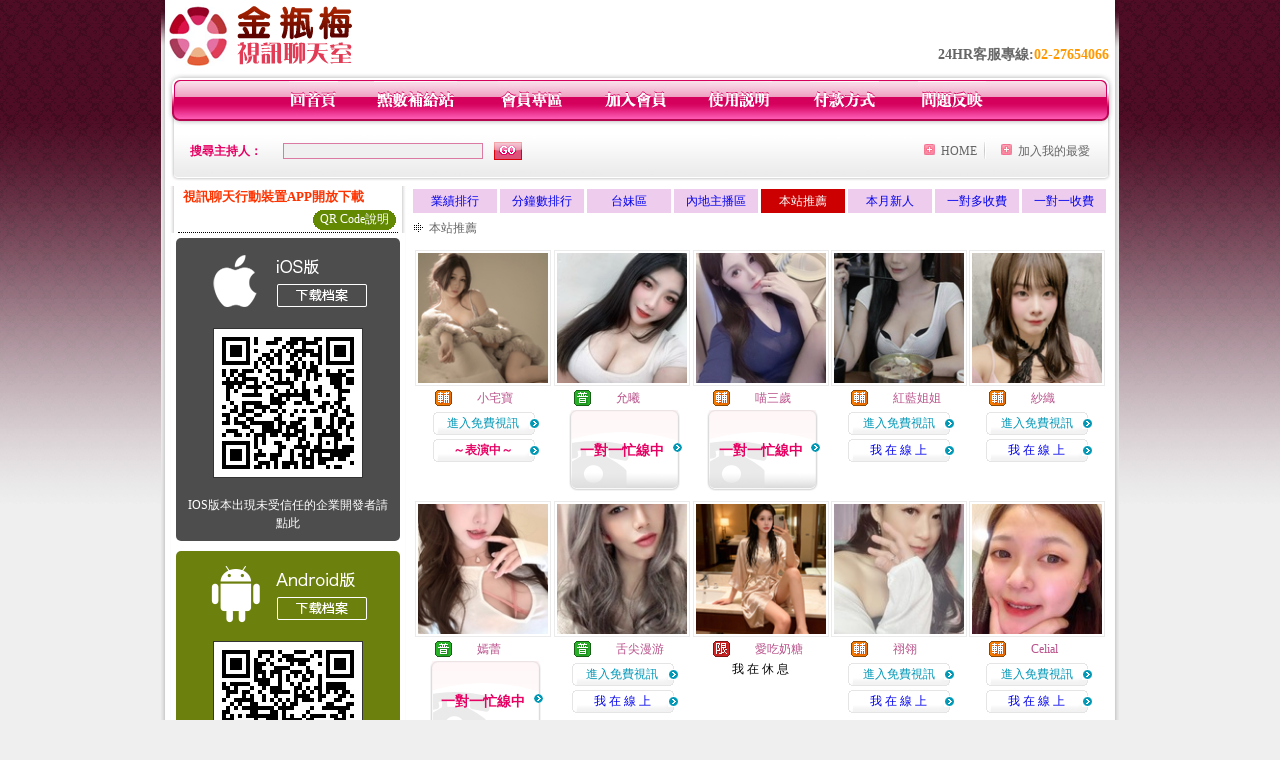

--- FILE ---
content_type: text/html; charset=Big5
request_url: http://dk.hot257.com/index.phtml?PUT=A_SORT&SORT=HOT&ON=1&FID=1508938
body_size: 10989
content:
<html>

<head>
<title>
做愛圖貼</title>
<meta http-equiv="PICS-Label" content='(PICS-1.1 "http://www.ticrf.org.tw/chinese/html/06-rating-v11.htm" l gen true for "http://dk.hot257.com" r (s 3 l 3 v 3 o 0))'>
<meta http-equiv=content-type content="text/html; charset=big5">
<meta name="Keywords" content="">
<meta name="description" content="">
<style type="text/css"><!--
.text {
	font-size: 12px;
	line-height: 15px;
	color: #000000;
	text-decoration: none;
}

.link {
	font-size: 12px;
	line-height: 15px;
	color: #000000;
	text-decoration: underline;
}

.link_menu {
	font-size: 15px;
	line-height: 24px;
	text-decoration: underline;
}

.SS {font-size: 10px;line-height: 14px;}
.S {font-size: 11px;line-height: 16px;}
.M {font-size: 13px;line-height: 18px;}
.L {font-size: 15px;line-height: 20px;}
.LL {font-size: 17px;line-height: 22px;}


.t01 {
	font-family: "新細明體";
	font-size: 12px;
	color: #FFFFFF;
}
.t02 {
	font-family: "新細明體";
	font-size: 12px;
	line-height: 14px;
	color: #666666;
	text-decoration: underline;
}
.t03 {
	font-family: "新細明體";
	font-size: 12px;
	line-height: 18px;
	color: #000000;
}
.t04 {
	font-family: "新細明體";
	font-size: 12px;
	color: #FF0066;
}
.t05 {
	font-family: "新細明體";
	font-size: 12px;
	color: #000000;
}
.t06 {
	font-family: "新細明體";
	font-size: 12px;
	color: #FFFFFF;
}
.text1{
	font-family: "新細明體";
	font-size: 12px;
	color: #666666;
}
.text2{
	font-family: "新細明體";
	font-size: 15px;
	color: #990033;
}
.text3{
	font-family: "新細明體";
	font-size: 15px;
	color: #000066;
}
.text4{
	font-family: "新細明體";
	font-size: 12px;
	color: #FF6600;
}
.text5 {
	font-family: "新細明體";
	font-size: 15px;
	color: #000000;
}
.text6 {
	font-family: "新細明體";
	font-size: 12px;
	color: #FF6600;
}
.text7 {
	font-family: "新細明體";
	font-size: 15px;
	color: #FFFFFF;
	font-weight: bold;
}
.manu-black12b {
	font-size:12px;
	font-weight:bold;
	color:#000000;
	height:26px;
	text-align:center;
	line-height:24px;
	background-image: url(images/explain_02.gif);
	background-repeat: repeat-x;
	background-position: center center;
	border-left:#ffffff 1px solid;
	border-right:#ffffff 1px solid;
}
.manu-black12b a:link,.manu-black12b a:visited {color:#000000;}
.manu-black12b a:hover {color:#e60163;}

.manu-white12 {
	font-size:12px;
	color:#ffffff;
	text-align:center;
	height:26px;
	line-height:24px;
	background-image: url(images/explain_04.gif);
	background-repeat: repeat-x;
	background-position: center center;
	border-left:#ffffff 1px solid;
	border-right:#ffffff 1px solid;
}
.manu-white12 a:link,.manu-white12 a:visited {color:#ffffff;}
.manu-white12 a:hover {color:#eeeeee;}
.red-16b {font-size: 16px;font-weight: bold;color:#dc0a8f;line-height:30px;}
.red-16c {font-size: 16px;font-weight: bold;color:#f7006b;line-height:30px;}
.txt-gray {overflow:auto;border:#f4f4f4 1px solid;background-color:#f4f4f4;height:16px;color:#666666;font-size:12px;width:99%;height:125px;}
--></style>
<link href="css/main.css" rel="stylesheet" type="text/css" />
<link href="css/index.css" rel="stylesheet" type="text/css" />
<link href="css/zhuchiren.css" rel="stylesheet" type="text/css" />
<link href="css/baoxiang.css" rel="stylesheet" type="text/css" />
<script src='Scripts/AC_RunActiveContent.js' type='text/javascript'></script>
<script language="JavaScript" type="text/JavaScript">
function CHAT_GO(AID,FORMNAME){
document.form1_GO.AID.value=AID;
document.form1_GO.ROOM.value=AID;
document.form1_GO.MID.value=10000;
if(FORMNAME.uname.value=="" || FORMNAME.uname.value.indexOf("請輸入")!=-1)    {
  alert("請輸入暱稱");
  FORMNAME.uname.focus();
}else{
  var AWidth = screen.width-20;
  var AHeight = screen.height-80;
  if( document.all || document.layers ){
  utchat10000=window.open("","utchat10000","width="+AWidth+",height="+AHeight+",resizable=yes,toolbar=no,location=no,directories=no,status=no,menubar=no,copyhistory=no,top=0,left=0");
  }else{
  utchat10000=window.open("","utchat10000","width="+AWidth+",height="+AHeight+",resizable=yes,toolbar=no,location=no,directories=no,status=no,menubar=no,copyhistory=no,top=0,left=0");
  }
  document.form1_GO.uname.value=FORMNAME.uname.value;
  document.form1_GO.sex.value=FORMNAME.sex.value;
  document.form1_GO.submit();
}
}


function CHAT_GO123(AID){
  document.form1_GO.AID.value=AID;
  document.form1_GO.ROOM.value=AID;
  document.form1_GO.MID.value=10000;
  if(document.form1_GO.uname.value=="")    {
    alert("請輸入暱稱");
  }else{
    var AWidth = screen.width-20;
    var AHeight = screen.height-80;
    if( document.all || document.layers ){
    utchat10000=window.open("","utchat10000","width="+AWidth+",height="+AHeight+",resizable=yes,toolbar=no,location=no,directories=no,status=no,menubar=no,copyhistory=no,top=0,left=0");
    }else{
    utchat10000=window.open("","utchat10000","width="+AWidth+",height="+AHeight+",resizable=yes,toolbar=no,location=no,directories=no,status=no,menubar=no,copyhistory=no,top=0,left=0");
    }
    document.form1_GO.submit();
  }
}

function MM_swapImgRestore() { //v3.0
  var i,x,a=document.MM_sr; for(i=0;a&&i<a.length&&(x=a[i])&&x.oSrc;i++) x.src=x.oSrc;
}

function MM_preloadImages() { //v3.0
  var d=document; if(d.images){ if(!d.MM_p) d.MM_p=new Array();
    var i,j=d.MM_p.length,a=MM_preloadImages.arguments; for(i=0; i<a.length; i++)
    if (a[i].indexOf("#")!=0){ d.MM_p[j]=new Image; d.MM_p[j++].src=a[i];}}
}

function MM_findObj(n, d) { //v4.01
  var p,i,x;  if(!d) d=document; if((p=n.indexOf("?"))>0&&parent.frames.length) {
    d=parent.frames[n.substring(p+1)].document; n=n.substring(0,p);}
  if(!(x=d[n])&&d.all) x=d.all[n]; for (i=0;!x&&i<d.forms.length;i++) x=d.forms[i][n];
  for(i=0;!x&&d.layers&&i<d.layers.length;i++) x=MM_findObj(n,d.layers[i].document);
  if(!x && d.getElementById) x=d.getElementById(n); return x;
}

function MM_swapImage() { //v3.0
  var i,j=0,x,a=MM_swapImage.arguments; document.MM_sr=new Array; for(i=0;i<(a.length-2);i+=3)
   if ((x=MM_findObj(a[i]))!=null){document.MM_sr[j++]=x; if(!x.oSrc) x.oSrc=x.src; x.src=a[i+2];}
}


 function aa() {
   if (window.event.ctrlKey)
       {
     window.event.returnValue = false;
         return false;
       }
 }
 function bb() {
   window.event.returnValue = false;
 }
function MM_openBrWindow(theURL,winName,features) { //v2.0
 window.open(theURL,winName,features);
}


//-->
</script>

</head>
<!--body bgcolor=#000000 text=#000000 link=#0000CC vlink=#3987C6 topMargin=5 marginheight=0 marginwidth=0-->
<body>
<center><div id='main'><div id='main-l'><img src='images/mm69-bg-left.gif' width='4' height='50' /></div><div id='main-m'><table width='950' border='0' align='center' cellpadding='0' cellspacing='0' bgcolor='#FFFFFF'><tr><td width='235' height='70' align='left' valign='middle'><img src='images/mm69_logo.gif' width='235' height='66' /></td><td width='715' align='right' valign='bottom'><span class='black14-b'>24HR客服專線:</span><span class='tel-b'>02-27654066</span>&nbsp;&nbsp;</td></tr><tr><td colspan='2' align='left' valign='middle'><img src='images/mm69_05.gif' width='950' height='10' /></td></tr></table><table width='950' border='0' align='center' cellpadding='0' cellspacing='0' bgcolor='#FFFFFF'><tr><td width='16' align='left' background='images/mm69_08.gif'><img src='images/mm69_07.gif' width='16' height='41' /></td><td width='919' background='images/mm69_08.gif'><table width='730' border='0' align='center' cellpadding='0' cellspacing='0'><tr><td align='center'><a href='./index.phtml?FID=1508938'><img src='images/mm69_10.gif' width='49' height='41' border='0' /></a></td><td align='center'><img src='images/mm69_08.gif' width='1' height='41' /></td><td align='center'><a href='/PAY1/?UID=&FID=1508938' TARGET='_blank'><img src='images/mm69_12.gif' width='83' height='41' /></a></td><td align='center'><img src='images/mm69_08.gif' width='1' height='41' /></td><td align='center'><a href='./index.phtml?PUT=up_logon&FID=1508938'><img src='images/mm69_14.gif' width='67' height='41' border='0' /></a></td><td align='center'><img src='images/mm69_08.gif' width='1' height='41' /></td><td align='center'><a href='./index.phtml?PUT=up_reg&s=1&FID=1508938'><img src='images/mm69_16.gif' width='67' height='41' border='0' /></a></td><td align='center'><img src='images/mm69_08.gif' width='1' height='41' /></td><td align='center'><a href='./index.phtml?PUT=faq&FID=1508938'><img src='images/mm69_18.gif' width='66' height='41' border='0' /></a></td><td align='center'><img src='images/mm69_08.gif' width='1' height='41' /></td><td align='center'><a href='./index.phtml?PUT=pay_doc1&FID=1508938'><img src='images/mm69_20.gif' width='69' height='41' border='0' /></a></td><td align='center'><img src='images/mm69_08.gif' width='1' height='41' /></td><td align='center'><a href='./index.phtml?PUT=mailbox&FID=1508938'><img src='images/mm69_22.gif' width='68' height='41' border='0' /></a></td></tr></table></td><td width='15' align='right' background='images/mm69_08.gif'><img src='images/mm69_24.gif' width='15' height='41' /></td></tr></table><SCRIPT language='JavaScript'>function CHECK_SEARCH_KEY(FORMNAME){var error;if (FORMNAME.KEY_STR.value.length<2){alert('您輸入的搜尋字串必需多於 2 字元!!');FORMNAME.KEY_STR.focus();return false;}return true;}</SCRIPT><table width='950' height='60' border='0' align='center' cellpadding='0' cellspacing='0'><tr><form name='SEARCHFORM' action='./index.phtml' align=center method=POST onSubmit='return CHECK_SEARCH_KEY(SEARCHFORM);'><input type=hidden name='PUT' value=''><input type=hidden name='FID' value='1508938'><td class='top-bg'><table width='900' border='0' align='center' cellpadding='0' cellspacing='0'><tr><td width='93' align='left' class='red12-b'>搜尋主持人：</td><td width='211'><input name='KEY_STR' type='text' class='input-red-border' VALUE='' /></td><td width='191'><input type='image' src='images/mm69_go.gif' width='28' height='18' /></td><td align='right' valign='middle' class='gray-12'>&nbsp;&nbsp;</td><td align='right' width='80' valign='middle' class='gray-12'><img src='images/mm69_add.gif' width='11' height='11' />&nbsp;&nbsp;<a href='./index.phtml?FID=1508938'>HOME</a>&nbsp;</td><td width='10' align='center' valign='middle' class='gray-12'><img src='images/mm69-line.gif' /></td><td width='100' align='right' valign='middle' class='gray-12'><img src='images/mm69_add.gif' width='11' height='11' />&nbsp;&nbsp;<a href='javascript:window.external.AddFavorite ("http://dk.hot257.com","做愛圖貼")'>加入我的最愛</a></td></form></tr></table></td></tr></table><CENTER>
<SCRIPT language='JavaScript'>
function CHECK_SEARCH_KEY(FORMNAME){
  var error;
  if (FORMNAME.KEY_STR.value.length<2){
    alert('您輸入的搜尋字串必需多於 2 字元!!');
    FORMNAME.KEY_STR.focus();
    return false;
  }
  return true;
}
</SCRIPT>
<SCRIPT>
function CHATGO(AID,ACTIONTYPE){
  //document.FORM_GO_CHAT.ACTIONTYPE.value=ACTIONTYPE;
  //document.FORM_GO_CHAT.AID.value=AID;
  //document.FORM_GO_CHAT.ROOM.value=AID;
  //document.FORM_GO_CHAT.MID.value=10000;
  var AW = screen.availWidth;
  var AH = screen.availHeight;
 if( document.all || document.layers ){
   utchat10000=window.open('./V4MEIMEI69/index.phtml?ACTIONTYPE='+ACTIONTYPE+'&MID=10000&ROOM='+AID+'&AID='+AID+'&FID=1508938','utchat10000','width='+AW+',height='+AH+',resizable=yes,toolbar=no,location=no,directories=no,status=no,menubar=no,copyhistory=no,top=0,left=0,scrollbars=yes');
 }else{
   utchat10000=window.open('./V4MEIMEI69/index.phtml?ACTIONTYPE='+ACTIONTYPE+'&MID=10000&ROOM='+AID+'&AID='+AID+'&FID=1508938','utchat10000','width='+AW+',height='+AH+',resizable=yes,toolbar=no,location=no,directories=no,status=no,menubar=no,copyhistory=no,top=0,left=0,scrollbars=yes');
 }}</SCRIPT><table width='0' border='0' cellpadding='0' cellspacing='0'><TR><TD></TD></TR>
<form method='GET' action='./V4MEIMEI69/index.phtml'  target='utchat10000' name='FORM_GO_CHAT'>
<input type='HIDDEN' name='uname' value=''>
<input type='HIDDEN' name='password' value=''>
<input type='HIDDEN' name='sex' value=''>
<input type='HIDDEN' name='sextype' value=''>
<input type='HIDDEN' name='age' value=''>
<input type='HIDDEN' name='NICKNAME' value=''><input type='HIDDEN' name='USERID' value=''><input type='HIDDEN' name='USER_PASSWORD' value=''><input type='HIDDEN' name='ACTIONTYPE' value=''><input type='HIDDEN' name='MID' value='1508938'>
<input type='HIDDEN' name='UID' value=''>
<input type='HIDDEN' name='ROOM' value=''>
<input type='HIDDEN' name='AID' value=''>
<input type='HIDDEN' name='FID' value='1508938'>
</form></TABLE><table width='100%' border='0' cellpadding='0' cellspacing='0' bgcolor='#FFFFFF'><tr><td height='5'></td></tr></table><table width='938' border='0' align='center' cellpadding='0' cellspacing='0'><table width='938' border='0' align='center' cellpadding='0' cellspacing='0'><tr><td width='234' align='center' valign='top' class='box-bg3'><!--app下載-->
 <table width='220' border='0' align='center' cellpadding='2' cellspacing='0' bgcolor='#FFFFFF' style='border-bottom:1px dotted '>
<tr>
<td width='100%' style='padding-left:5px;'><strong><font color='#FF3300' class='M'>視訊聊天行動裝置APP開放下載</font></strong></td>
</tr>

<tr>
<td>
<table width='100%' border='0' align='CENTER' cellpadding='0' cellspacing='0' bgcolor='#FFFFFF'>
<tr><!--td width='83' height='20' align='center' background='/APK/images/app_btnbg.gif'>
<a href='/APK/app.phtml' target='_blank' style='font-size:12px; color:#FFFFFF'>APP使用說明</a></td-->
<td>&nbsp;</td><td width='83' height='20' align='center' background='/APK/images/app_btnbg.gif'><a href='/APK/qrcode.phtml' target='_blank' style='font-size:12px; color:#FFFFFF'>QR Code說明</a></td></tr>
<tr></tr>
</table>
</td>
</tr>
</table>
<table width='100%' border='0' align='center' cellpadding='5' cellspacing='0' bgcolor='#FFFFFF' style='margin-bottom:10px'>
<tr>
<td>
<table width='100%' align='center' bgcolor='#4d4d4d' cellspacing='0'style='color:#ffffff;line-height:1.5;border-radius: 5px;'>
<tr><td align='center' style='padding-top:5px'><a href='/APK/?WEBID=U69&O1=IOS&FID=1508938' target='_top'><img src='/APK/images/iosapp_btncn.png' border='0'></a></td></tr><tr><td align='center' style='padding:9px'><a href='/APK/?WEBID=U69&O1=IOS&FID=1508938' target='_top'><img src='/APK/U69/PNG/IOS/AAWEB2093.png' style='border:1px solid #333333'></a></td></tr>
<tr><td align='center' style='padding:9px'>
<a href='https://support.apple.com/zh-tw/HT204460' target='_blank'><FONT COLOR='#FFFFFF'>IOS版本出現未受信任的企業開發者請點此</FONT></a>
</td></tr>


</table>
</td>
</tr>
<tr>
<td>
<table width='100%' align='center' bgcolor='#6c800d' cellspacing='0'style='color:#ffffff;line-height:1.5;border-radius: 5px;'>
<tr><td align='center' style='padding-top:5px'><a href='/APK/?WEBID=U69&O1=AN&FID=1508938'><img src='/APK/images/androidapp_btncn.png' border='0'></a></td></tr>
<!--android QRcode-->
<tr><td align='center' style='padding:9px'><a href='/APK/?WEBID=U69&O1=AN&FID=1508938'><img src='/APK/U69/PNG/AN/AAWEB2093.png' style='border:1px solid #333333'></a></td></tr>

<tr><td align='center' style='padding:9px'>
<a href='http://happy-yblog.blogspot.tw/2013/11/android-unknown-sources.html' target='_blank'><FONT COLOR='#FFFFFF'>Android版本需開啟允許未知來源</a>
</td></tr>


</table>
</td>
</tr>
<!--tr>
<td align='left'>
<a href='/APK/faq.phtml#faq1-09' target='_blank' style='color:#0088cc'> → iOS安裝後出現 '尚未信任企業級開發人員' 請點此</a><br>
<a href='/APK/faq.phtml#faq1-10' target='_blank' style='color:#0088cc'> → 暫不支援QQ 與微信掃一掃, 其它下載方式請點此</a> <br>
</td>
</tr--><tr><td align='left'></td></tr></table><!--app下載 end--><table width='234' border='0' align='center' cellpadding='0' cellspacing='0'><tr><td height='8' bgcolor='#FFFFFF'></td></tr><tr><td class='manu-1'></td></tr><tr><td align='center' valign='bottom' class='xinren-pic'><img src='images/mm69_66.jpg' /></td></tr><tr><td align='center' valign='bottom'><table width='100%' border='0' cellspacing='0' cellpadding='0' style='margin-top:10px;'><tr><td width='13%' align='right'><B><FONT COLOR='RED'>1</FONT></B></td><td width='29%' align='right' class='xinren-pic-s'><br />&nbsp;<A href='./?PUT=a_show&AID=293620&FID=1508938&R2=&CHANNEL=' ><img src='/A_PH/293620/1-135x135.jpg' /></a></td><td width='58%' align='center' valign='middle' class='gray-12'><table width='100%' border='0' cellspacing='0' cellpadding='0'><TR><TD WIDTH='30' ALIGN='CENTER'><img src='/images/slevel2.gif' width='17' height='16' BORDER=0 ALT='節目等級為輔導級適合年齡滿18歲之成人進入'></TD><TD ALIGN='LEFT'><A href='./?PUT=a_show&AID=293620&FID=1508938&R2=&CHANNEL=' >越南士兵 </a></TD></TR></TABLE><A href="Javascript:CHATGO('293620','4');"><span class='pink12'>~我在線上~</span></a></td></tr><tr><td width='13%' align='right'><B><FONT COLOR='RED'>2</FONT></B></td><td width='29%' align='right' class='xinren-pic-s'><br />&nbsp;<A href='./?PUT=a_show&AID=293599&FID=1508938&R2=&CHANNEL=' ><img src='/A_PH/293599/1-135x135.jpg' /></a></td><td width='58%' align='center' valign='middle' class='gray-12'><table width='100%' border='0' cellspacing='0' cellpadding='0'><TR><TD WIDTH='30' ALIGN='CENTER'><img src='/images/slevel2.gif' width='17' height='16' BORDER=0 ALT='節目等級為輔導級適合年齡滿18歲之成人進入'></TD><TD ALIGN='LEFT'><A href='./?PUT=a_show&AID=293599&FID=1508938&R2=&CHANNEL=' >越南身體 </a></TD></TR></TABLE><A href="Javascript:CHATGO('293599','4');"><span class='pink12'>~我在線上~</span></a></td></tr><tr><td width='13%' align='right'><B><FONT COLOR='RED'>3</FONT></B></td><td width='29%' align='right' class='xinren-pic-s'><br />&nbsp;<A href='./?PUT=a_show&AID=293585&FID=1508938&R2=&CHANNEL=' ><img src='/A_PH/293585/1-135x135.jpg' /></a></td><td width='58%' align='center' valign='middle' class='gray-12'><table width='100%' border='0' cellspacing='0' cellpadding='0'><TR><TD WIDTH='30' ALIGN='CENTER'><img src='/images/slevel0.gif' width='17' height='16' BORDER=0 ALT='節目等級為普通級適合所有年齡層進入'></TD><TD ALIGN='LEFT'><A href='./?PUT=a_show&AID=293585&FID=1508938&R2=&CHANNEL=' >小雅麗 </a></TD></TR></TABLE><span class='red12-b'>~表演中~</span></td></tr><tr><td width='13%' align='right'><B><FONT COLOR='RED'>4</FONT></B></td><td width='29%' align='right' class='xinren-pic-s'><br />&nbsp;<A href='./?PUT=a_show&AID=293541&FID=1508938&R2=&CHANNEL=' ><img src='/A_PH/293541/1-135x135.jpg' /></a></td><td width='58%' align='center' valign='middle' class='gray-12'><table width='100%' border='0' cellspacing='0' cellpadding='0'><TR><TD WIDTH='30' ALIGN='CENTER'><img src='/images/slevel2.gif' width='17' height='16' BORDER=0 ALT='節目等級為輔導級適合年齡滿18歲之成人進入'></TD><TD ALIGN='LEFT'><A href='./?PUT=a_show&AID=293541&FID=1508938&R2=&CHANNEL=' >菲比醬 </a></TD></TR></TABLE><span class='red12-b'>~表演中~</span></td></tr><tr><td width='13%' align='right'><B><FONT COLOR='RED'>5</FONT></B></td><td width='29%' align='right' class='xinren-pic-s'><br />&nbsp;<A href='./?PUT=a_show&AID=293468&FID=1508938&R2=&CHANNEL=' ><img src='/A_PH/293468/1-135x135.jpg' /></a></td><td width='58%' align='center' valign='middle' class='gray-12'><table width='100%' border='0' cellspacing='0' cellpadding='0'><TR><TD WIDTH='30' ALIGN='CENTER'><img src='/images/slevel2.gif' width='17' height='16' BORDER=0 ALT='節目等級為輔導級適合年齡滿18歲之成人進入'></TD><TD ALIGN='LEFT'><A href='./?PUT=a_show&AID=293468&FID=1508938&R2=&CHANNEL=' >Rubys </a></TD></TR></TABLE><span class='red12-b'>~表演中~</span></td></tr><tr><td width='13%' align='right'><B><FONT COLOR='RED'>6</FONT></B></td><td width='29%' align='right' class='xinren-pic-s'><br />&nbsp;<A href='./?PUT=a_show&AID=293399&FID=1508938&R2=&CHANNEL=' ><img src='/A_PH/293399/1-135x135.jpg' /></a></td><td width='58%' align='center' valign='middle' class='gray-12'><table width='100%' border='0' cellspacing='0' cellpadding='0'><TR><TD WIDTH='30' ALIGN='CENTER'><img src='/images/slevel0.gif' width='17' height='16' BORDER=0 ALT='節目等級為普通級適合所有年齡層進入'></TD><TD ALIGN='LEFT'><A href='./?PUT=a_show&AID=293399&FID=1508938&R2=&CHANNEL=' >BB紅溫 </a></TD></TR></TABLE><A href="Javascript:CHATGO('293399','4');"><span class='pink12'>~我在線上~</span></a></td></tr><tr><td width='13%' align='right'><B><FONT COLOR='RED'>7</FONT></B></td><td width='29%' align='right' class='xinren-pic-s'><br />&nbsp;<A href='./?PUT=a_show&AID=293398&FID=1508938&R2=&CHANNEL=' ><img src='/A_PH/293398/1-135x135.jpg' /></a></td><td width='58%' align='center' valign='middle' class='gray-12'><table width='100%' border='0' cellspacing='0' cellpadding='0'><TR><TD WIDTH='30' ALIGN='CENTER'><img src='/images/slevel1.gif' width='17' height='16' BORDER=0 ALT='節目等級為限制級適合年齡滿21歲之成人進入'></TD><TD ALIGN='LEFT'><A href='./?PUT=a_show&AID=293398&FID=1508938&R2=&CHANNEL=' >晚晚喲 </a></TD></TR></TABLE><span class='red12-b'>~表演中~</span></td></tr><tr><td width='13%' align='right'><B><FONT COLOR='RED'>8</FONT></B></td><td width='29%' align='right' class='xinren-pic-s'><br />&nbsp;<A href='./?PUT=a_show&AID=293371&FID=1508938&R2=&CHANNEL=' ><img src='/A_PH/293371/1-135x135.jpg' /></a></td><td width='58%' align='center' valign='middle' class='gray-12'><table width='100%' border='0' cellspacing='0' cellpadding='0'><TR><TD WIDTH='30' ALIGN='CENTER'><img src='/images/slevel1.gif' width='17' height='16' BORDER=0 ALT='節目等級為限制級適合年齡滿21歲之成人進入'></TD><TD ALIGN='LEFT'><A href='./?PUT=a_show&AID=293371&FID=1508938&R2=&CHANNEL=' >甜甜蘇蘇 </a></TD></TR></TABLE><A href="Javascript:CHATGO('293371','4');"><span class='pink12'>~我在線上~</span></a></td></tr><tr><td width='13%' align='right'><B><FONT COLOR='RED'>9</FONT></B></td><td width='29%' align='right' class='xinren-pic-s'><br />&nbsp;<A href='./?PUT=a_show&AID=293361&FID=1508938&R2=&CHANNEL=' ><img src='/A_PH/293361/1-135x135.jpg' /></a></td><td width='58%' align='center' valign='middle' class='gray-12'><table width='100%' border='0' cellspacing='0' cellpadding='0'><TR><TD WIDTH='30' ALIGN='CENTER'><img src='/images/slevel0.gif' width='17' height='16' BORDER=0 ALT='節目等級為普通級適合所有年齡層進入'></TD><TD ALIGN='LEFT'><A href='./?PUT=a_show&AID=293361&FID=1508938&R2=&CHANNEL=' >有貓餅 </a></TD></TR></TABLE><span class='red12-b'>~表演中~</span></td></tr><tr><td width='13%' align='right'><B><FONT COLOR='RED'>10</FONT></B></td><td width='29%' align='right' class='xinren-pic-s'><br />&nbsp;<A href='./?PUT=a_show&AID=293290&FID=1508938&R2=&CHANNEL=' ><img src='/A_PH/293290/1-135x135.jpg' /></a></td><td width='58%' align='center' valign='middle' class='gray-12'><table width='100%' border='0' cellspacing='0' cellpadding='0'><TR><TD WIDTH='30' ALIGN='CENTER'><img src='/images/slevel1.gif' width='17' height='16' BORDER=0 ALT='節目等級為限制級適合年齡滿21歲之成人進入'></TD><TD ALIGN='LEFT'><A href='./?PUT=a_show&AID=293290&FID=1508938&R2=&CHANNEL=' >霧月 </a></TD></TR></TABLE><A href="Javascript:CHATGO('293290','4');"><span class='pink12'>~我在線上~</span></a></td></tr><tr><td width='13%' align='right'><B><FONT COLOR='RED'>11</FONT></B></td><td width='29%' align='right' class='xinren-pic-s'><br />&nbsp;<A href='./?PUT=a_show&AID=293267&FID=1508938&R2=&CHANNEL=' ><img src='/A_PH/293267/1-135x135.jpg' /></a></td><td width='58%' align='center' valign='middle' class='gray-12'><table width='100%' border='0' cellspacing='0' cellpadding='0'><TR><TD WIDTH='30' ALIGN='CENTER'><img src='/images/slevel0.gif' width='17' height='16' BORDER=0 ALT='節目等級為普通級適合所有年齡層進入'></TD><TD ALIGN='LEFT'><A href='./?PUT=a_show&AID=293267&FID=1508938&R2=&CHANNEL=' >越南克桌 </a></TD></TR></TABLE><span class='red12-b'>~表演中~</span></td></tr><tr><td width='13%' align='right'><B><FONT COLOR='RED'>12</FONT></B></td><td width='29%' align='right' class='xinren-pic-s'><br />&nbsp;<A href='./?PUT=a_show&AID=293221&FID=1508938&R2=&CHANNEL=' ><img src='/A_PH/293221/1-135x135.jpg' /></a></td><td width='58%' align='center' valign='middle' class='gray-12'><table width='100%' border='0' cellspacing='0' cellpadding='0'><TR><TD WIDTH='30' ALIGN='CENTER'><img src='/images/slevel0.gif' width='17' height='16' BORDER=0 ALT='節目等級為普通級適合所有年齡層進入'></TD><TD ALIGN='LEFT'><A href='./?PUT=a_show&AID=293221&FID=1508938&R2=&CHANNEL=' >娜娜甜蜜 </a></TD></TR></TABLE><span class='red12-b'>~表演中~</span></td></tr><tr><td width='13%' align='right'><B><FONT COLOR='RED'>13</FONT></B></td><td width='29%' align='right' class='xinren-pic-s'><br />&nbsp;<A href='./?PUT=a_show&AID=293134&FID=1508938&R2=&CHANNEL=' ><img src='/A_PH/293134/1-135x135.jpg' /></a></td><td width='58%' align='center' valign='middle' class='gray-12'><table width='100%' border='0' cellspacing='0' cellpadding='0'><TR><TD WIDTH='30' ALIGN='CENTER'><img src='/images/slevel0.gif' width='17' height='16' BORDER=0 ALT='節目等級為普通級適合所有年齡層進入'></TD><TD ALIGN='LEFT'><A href='./?PUT=a_show&AID=293134&FID=1508938&R2=&CHANNEL=' >蠻蠻兒 </a></TD></TR></TABLE><A href="Javascript:CHATGO('293134','4');"><span class='pink12'>~我在線上~</span></a></td></tr><tr><td width='13%' align='right'><B><FONT COLOR='RED'>14</FONT></B></td><td width='29%' align='right' class='xinren-pic-s'><br />&nbsp;<A href='./?PUT=a_show&AID=293087&FID=1508938&R2=&CHANNEL=' ><img src='/A_PH/293087/1-135x135.jpg' /></a></td><td width='58%' align='center' valign='middle' class='gray-12'><table width='100%' border='0' cellspacing='0' cellpadding='0'><TR><TD WIDTH='30' ALIGN='CENTER'><img src='/images/slevel0.gif' width='17' height='16' BORDER=0 ALT='節目等級為普通級適合所有年齡層進入'></TD><TD ALIGN='LEFT'><A href='./?PUT=a_show&AID=293087&FID=1508938&R2=&CHANNEL=' >小猫耶 </a></TD></TR></TABLE><A href="Javascript:CHATGO('293087','4');"><span class='pink12'>~我在線上~</span></a></td></tr><tr><td width='13%' align='right'><B><FONT COLOR='RED'>15</FONT></B></td><td width='29%' align='right' class='xinren-pic-s'><br />&nbsp;<A href='./?PUT=a_show&AID=293010&FID=1508938&R2=&CHANNEL=' ><img src='/A_PH/293010/1-135x135.jpg' /></a></td><td width='58%' align='center' valign='middle' class='gray-12'><table width='100%' border='0' cellspacing='0' cellpadding='0'><TR><TD WIDTH='30' ALIGN='CENTER'><img src='/images/slevel1.gif' width='17' height='16' BORDER=0 ALT='節目等級為限制級適合年齡滿21歲之成人進入'></TD><TD ALIGN='LEFT'><A href='./?PUT=a_show&AID=293010&FID=1508938&R2=&CHANNEL=' >吃一口喵 </a></TD></TR></TABLE><span class='red12-b'>~表演中~</span></td></tr><tr><td width='13%' align='right'><B><FONT COLOR='RED'>16</FONT></B></td><td width='29%' align='right' class='xinren-pic-s'><br />&nbsp;<A href='./?PUT=a_show&AID=292888&FID=1508938&R2=&CHANNEL=' ><img src='/A_PH/292888/1-135x135.jpg' /></a></td><td width='58%' align='center' valign='middle' class='gray-12'><table width='100%' border='0' cellspacing='0' cellpadding='0'><TR><TD WIDTH='30' ALIGN='CENTER'><img src='/images/slevel1.gif' width='17' height='16' BORDER=0 ALT='節目等級為限制級適合年齡滿21歲之成人進入'></TD><TD ALIGN='LEFT'><A href='./?PUT=a_show&AID=292888&FID=1508938&R2=&CHANNEL=' >小貓貓咦 </a></TD></TR></TABLE><A href="Javascript:CHATGO('292888','4');"><span class='pink12'>~我在線上~</span></a></td></tr><tr><td width='13%' align='right'><B><FONT COLOR='RED'>17</FONT></B></td><td width='29%' align='right' class='xinren-pic-s'><br />&nbsp;<A href='./?PUT=a_show&AID=292857&FID=1508938&R2=&CHANNEL=' ><img src='/A_PH/292857/1-135x135.jpg' /></a></td><td width='58%' align='center' valign='middle' class='gray-12'><table width='100%' border='0' cellspacing='0' cellpadding='0'><TR><TD WIDTH='30' ALIGN='CENTER'><img src='/images/slevel1.gif' width='17' height='16' BORDER=0 ALT='節目等級為限制級適合年齡滿21歲之成人進入'></TD><TD ALIGN='LEFT'><A href='./?PUT=a_show&AID=292857&FID=1508938&R2=&CHANNEL=' >蜜雪冪冪 </a></TD></TR></TABLE><A href="Javascript:CHATGO('292857','4');"><span class='pink12'>~我在線上~</span></a></td></tr><tr><td width='13%' align='right'><B><FONT COLOR='RED'>18</FONT></B></td><td width='29%' align='right' class='xinren-pic-s'><br />&nbsp;<A href='./?PUT=a_show&AID=292843&FID=1508938&R2=&CHANNEL=' ><img src='/A_PH/292843/1-135x135.jpg' /></a></td><td width='58%' align='center' valign='middle' class='gray-12'><table width='100%' border='0' cellspacing='0' cellpadding='0'><TR><TD WIDTH='30' ALIGN='CENTER'><img src='/images/slevel1.gif' width='17' height='16' BORDER=0 ALT='節目等級為限制級適合年齡滿21歲之成人進入'></TD><TD ALIGN='LEFT'><A href='./?PUT=a_show&AID=292843&FID=1508938&R2=&CHANNEL=' >小小羊兒 </a></TD></TR></TABLE><A href="Javascript:CHATGO('292843','4');"><span class='pink12'>~我在線上~</span></a></td></tr><tr><td width='13%' align='right'><B><FONT COLOR='RED'>19</FONT></B></td><td width='29%' align='right' class='xinren-pic-s'><br />&nbsp;<A href='./?PUT=a_show&AID=292797&FID=1508938&R2=&CHANNEL=' ><img src='/A_PH/292797/1-135x135.jpg' /></a></td><td width='58%' align='center' valign='middle' class='gray-12'><table width='100%' border='0' cellspacing='0' cellpadding='0'><TR><TD WIDTH='30' ALIGN='CENTER'><img src='/images/slevel0.gif' width='17' height='16' BORDER=0 ALT='節目等級為普通級適合所有年齡層進入'></TD><TD ALIGN='LEFT'><A href='./?PUT=a_show&AID=292797&FID=1508938&R2=&CHANNEL=' >醉意漫腰 </a></TD></TR></TABLE><span class='red12-b'>~表演中~</span></td></tr><tr><td width='13%' align='right'><B><FONT COLOR='RED'>20</FONT></B></td><td width='29%' align='right' class='xinren-pic-s'><br />&nbsp;<A href='./?PUT=a_show&AID=292770&FID=1508938&R2=&CHANNEL=' ><img src='/A_PH/292770/1-135x135.jpg' /></a></td><td width='58%' align='center' valign='middle' class='gray-12'><table width='100%' border='0' cellspacing='0' cellpadding='0'><TR><TD WIDTH='30' ALIGN='CENTER'><img src='/images/slevel2.gif' width='17' height='16' BORDER=0 ALT='節目等級為輔導級適合年齡滿18歲之成人進入'></TD><TD ALIGN='LEFT'><A href='./?PUT=a_show&AID=292770&FID=1508938&R2=&CHANNEL=' >越南武亨 </a></TD></TR></TABLE><A href="Javascript:CHATGO('292770','4');"><span class='pink12'>~我在線上~</span></a></td></tr></table></td></tr><tr><td height='22' align='center' valign='bottom'><img src='images/mm69_56.gif' width='234' height='20' /></td></tr></table><img src='/images/18r.jpg' width='228' height='140' alt='18r'></td><td width='6'></td><td width='700' align='center' valign='top'><table width='100%' border='0' align='center' cellpadding='3' cellspacing='3' CLASS='M'><TR><td align='CENTER' WIDTH='12%' BGCOLOR='#EECCEE'><a href='./index.phtml?PUT=A_SORT&SORT=N&ON=1&FID=1508938'>業績排行</a></td><td align='CENTER' WIDTH='12%' BGCOLOR='#EECCEE'><a href='./index.phtml?PUT=A_SORT&SORT=N1&ON=1&FID=1508938'>分鐘數排行</a></td><td align='CENTER' WIDTH='12%' BGCOLOR='#EECCEE'><a href='./index.phtml?PUT=A_SORT&SORT=TW&FID=1508938'>台妹區</a></td><td align='CENTER' WIDTH='12%' BGCOLOR='#EECCEE'><a href='./index.phtml?PUT=A_SORT&SORT=CN&FID=1508938'>內地主播區</a></td><td align='CENTER' WIDTH='12%' BGCOLOR='#CC0000'><a href='./index.phtml?PUT=A_SORT&SORT=HOT&ON=1&FID=1508938'><FONT COLOR='#FFFFFF'>本站推薦</FONT></a></td><td align='CENTER' WIDTH='12%' BGCOLOR='#EECCEE'><a href='./index.phtml?PUT=A_SORT&SORT=NEW&ON=1&FID=1508938'>本月新人</a></td><td align='CENTER' WIDTH='12%' BGCOLOR='#EECCEE'><a href='./index.phtml?PUT=A_SORT&SORT=R6&ON=1&FID=1508938'>一對多收費</a></td><td align='CENTER' WIDTH='12%' BGCOLOR='#EECCEE'><a href='./index.phtml?PUT=A_SORT&SORT=R7&ON=1&FID=1508938'>一對一收費</a></td></tr></table><TABLE border='0' width='99%' cellspacing='0' cellpadding='0' CLASS=SS ALIGN=CENTER><tr><td colspan='5' height='24' align='left' valign='bottom' class='gray-12'><img src='images/mm69_48.gif' />&nbsp;&nbsp;本站推薦</td></tr><TR><td width='20%' valign='top' scope='col'><table width='100%' border='0' cellspacing='0' cellpadding='0'><tr><td align='center' class='liaotian-pic'><A href='./index.phtml?PUT=a_show&AID=270015&FID=1508938&R2=&CHANNEL='><img src='/A_PH/270015/3-135x135.jpg' WIDTH='130'/></a></td></tr><tr><td align='center'><table width='100%' border='0' cellspacing='0' cellpadding='0'><TR><TD WIDTH='60' ALIGN='CENTER'><img src='/images/slevel2.gif' width='17' height='16' BORDER=0 ALT='節目等級為輔導級適合年齡滿18歲之成人進入'></TD><TD ALIGN='LEFT'><span class='gray-12'><A href='./index.phtml?PUT=a_show&AID=270015&FID=1508938&R2=&CHANNEL='></a></span>&nbsp;<span class='red12-c'><A href='./index.phtml?PUT=a_show&AID=270015&FID=1508938&R2=&CHANNEL='>小宅寶 </a></span></TD></TR></TABLE></td></tr><tr><td align='center' class='box-zt'><A href="Javascript:CHATGO('270015','4');" class='zt-blue12'>進入免費視訊</A><br><font class='zt-red12b'>～表演中～</font><br></td></tr></table></TD><td width='20%' valign='top' scope='col'><table width='100%' border='0' cellspacing='0' cellpadding='0'><tr><td align='center' class='liaotian-pic'><A href='./index.phtml?PUT=a_show&AID=275843&FID=1508938&R2=&CHANNEL='><img src='/A_PH/275843/3-135x135.jpg' WIDTH='130'/></a></td></tr><tr><td align='center'><table width='100%' border='0' cellspacing='0' cellpadding='0'><TR><TD WIDTH='60' ALIGN='CENTER'><img src='/images/slevel0.gif' width='17' height='16' BORDER=0 ALT='節目等級為普通級適合所有年齡層進入'></TD><TD ALIGN='LEFT'><span class='gray-12'><A href='./index.phtml?PUT=a_show&AID=275843&FID=1508938&R2=&CHANNEL='></a></span>&nbsp;<span class='red12-c'><A href='./index.phtml?PUT=a_show&AID=275843&FID=1508938&R2=&CHANNEL='>允曦 </a></span></TD></TR></TABLE></td></tr><tr><td align='center' valign='middle' class='box-zt2'><font class='zt-red14b'>一對一忙線中</font></td></tr></table></TD><td width='20%' valign='top' scope='col'><table width='100%' border='0' cellspacing='0' cellpadding='0'><tr><td align='center' class='liaotian-pic'><A href='./index.phtml?PUT=a_show&AID=235477&FID=1508938&R2=&CHANNEL='><img src='/A_PH/235477/3-135x135.jpg' WIDTH='130'/></a></td></tr><tr><td align='center'><table width='100%' border='0' cellspacing='0' cellpadding='0'><TR><TD WIDTH='60' ALIGN='CENTER'><img src='/images/slevel2.gif' width='17' height='16' BORDER=0 ALT='節目等級為輔導級適合年齡滿18歲之成人進入'></TD><TD ALIGN='LEFT'><span class='gray-12'><A href='./index.phtml?PUT=a_show&AID=235477&FID=1508938&R2=&CHANNEL='></a></span>&nbsp;<span class='red12-c'><A href='./index.phtml?PUT=a_show&AID=235477&FID=1508938&R2=&CHANNEL='>喵三歲 </a></span></TD></TR></TABLE></td></tr><tr><td align='center' valign='middle' class='box-zt2'><font class='zt-red14b'>一對一忙線中</font></td></tr></table></TD><td width='20%' valign='top' scope='col'><table width='100%' border='0' cellspacing='0' cellpadding='0'><tr><td align='center' class='liaotian-pic'><A href='./index.phtml?PUT=a_show&AID=283704&FID=1508938&R2=&CHANNEL='><img src='/A_PH/283704/3-135x135.jpg' WIDTH='130'/></a></td></tr><tr><td align='center'><table width='100%' border='0' cellspacing='0' cellpadding='0'><TR><TD WIDTH='60' ALIGN='CENTER'><img src='/images/slevel2.gif' width='17' height='16' BORDER=0 ALT='節目等級為輔導級適合年齡滿18歲之成人進入'></TD><TD ALIGN='LEFT'><span class='gray-12'><A href='./index.phtml?PUT=a_show&AID=283704&FID=1508938&R2=&CHANNEL='></a></span>&nbsp;<span class='red12-c'><A href='./index.phtml?PUT=a_show&AID=283704&FID=1508938&R2=&CHANNEL='>紅藍姐姐 </a></span></TD></TR></TABLE></td></tr><tr><td align='center' class='box-zt'><A href="Javascript:CHATGO('283704','4');" class='zt-blue12'>進入免費視訊</A><br><A href='./index.phtml?PUT=a_show&AID=283704&FID=1508938&R2=&CHANNEL='> 我 在 線 上</font></a></span><br></td></tr></table></TD><td width='20%' valign='top' scope='col'><table width='100%' border='0' cellspacing='0' cellpadding='0'><tr><td align='center' class='liaotian-pic'><A href='./index.phtml?PUT=a_show&AID=195824&FID=1508938&R2=&CHANNEL='><img src='/A_PH/195824/3-135x135.jpg' WIDTH='130'/></a></td></tr><tr><td align='center'><table width='100%' border='0' cellspacing='0' cellpadding='0'><TR><TD WIDTH='60' ALIGN='CENTER'><img src='/images/slevel2.gif' width='17' height='16' BORDER=0 ALT='節目等級為輔導級適合年齡滿18歲之成人進入'></TD><TD ALIGN='LEFT'><span class='gray-12'><A href='./index.phtml?PUT=a_show&AID=195824&FID=1508938&R2=&CHANNEL='></a></span>&nbsp;<span class='red12-c'><A href='./index.phtml?PUT=a_show&AID=195824&FID=1508938&R2=&CHANNEL='>紗織 </a></span></TD></TR></TABLE></td></tr><tr><td align='center' class='box-zt'><A href="Javascript:CHATGO('195824','4');" class='zt-blue12'>進入免費視訊</A><br><A href='./index.phtml?PUT=a_show&AID=195824&FID=1508938&R2=&CHANNEL='> 我 在 線 上</font></a></span><br></td></tr></table></TD><TR></TR><TR><td width='20%' valign='top' scope='col'><table width='100%' border='0' cellspacing='0' cellpadding='0'><tr><td align='center' class='liaotian-pic'><A href='./index.phtml?PUT=a_show&AID=269470&FID=1508938&R2=&CHANNEL='><img src='/A_PH/269470/3-135x135.jpg' WIDTH='130'/></a></td></tr><tr><td align='center'><table width='100%' border='0' cellspacing='0' cellpadding='0'><TR><TD WIDTH='60' ALIGN='CENTER'><img src='/images/slevel0.gif' width='17' height='16' BORDER=0 ALT='節目等級為普通級適合所有年齡層進入'></TD><TD ALIGN='LEFT'><span class='gray-12'><A href='./index.phtml?PUT=a_show&AID=269470&FID=1508938&R2=&CHANNEL='></a></span>&nbsp;<span class='red12-c'><A href='./index.phtml?PUT=a_show&AID=269470&FID=1508938&R2=&CHANNEL='>嫣蕾 </a></span></TD></TR></TABLE></td></tr><tr><td align='center' valign='middle' class='box-zt2'><font class='zt-red14b'>一對一忙線中</font></td></tr></table></TD><td width='20%' valign='top' scope='col'><table width='100%' border='0' cellspacing='0' cellpadding='0'><tr><td align='center' class='liaotian-pic'><A href='./index.phtml?PUT=a_show&AID=154207&FID=1508938&R2=&CHANNEL='><img src='/A_PH/154207/3-135x135.jpg' WIDTH='130'/></a></td></tr><tr><td align='center'><table width='100%' border='0' cellspacing='0' cellpadding='0'><TR><TD WIDTH='60' ALIGN='CENTER'><img src='/images/slevel0.gif' width='17' height='16' BORDER=0 ALT='節目等級為普通級適合所有年齡層進入'></TD><TD ALIGN='LEFT'><span class='gray-12'><A href='./index.phtml?PUT=a_show&AID=154207&FID=1508938&R2=&CHANNEL='></a></span>&nbsp;<span class='red12-c'><A href='./index.phtml?PUT=a_show&AID=154207&FID=1508938&R2=&CHANNEL='>舌尖漫游 </a></span></TD></TR></TABLE></td></tr><tr><td align='center' class='box-zt'><A href="Javascript:CHATGO('154207','4');" class='zt-blue12'>進入免費視訊</A><br><A href='./index.phtml?PUT=a_show&AID=154207&FID=1508938&R2=&CHANNEL='> 我 在 線 上</font></a></span><br></td></tr></table></TD><td width='20%' valign='top' scope='col'><table width='100%' border='0' cellspacing='0' cellpadding='0'><tr><td align='center' class='liaotian-pic'><A href='./index.phtml?PUT=a_show&AID=274610&FID=1508938&R2=&CHANNEL='><img src='/A_PH/274610/3-135x135.jpg' WIDTH='130'/></a></td></tr><tr><td align='center'><table width='100%' border='0' cellspacing='0' cellpadding='0'><TR><TD WIDTH='60' ALIGN='CENTER'><img src='/images/slevel1.gif' width='17' height='16' BORDER=0 ALT='節目等級為限制級適合年齡滿21歲之成人進入'></TD><TD ALIGN='LEFT'><span class='gray-12'><A href='./index.phtml?PUT=a_show&AID=274610&FID=1508938&R2=&CHANNEL='></a></span>&nbsp;<span class='red12-c'><A href='./index.phtml?PUT=a_show&AID=274610&FID=1508938&R2=&CHANNEL='>愛吃奶糖 </a></span></TD></TR></TABLE></td></tr><tr><td align='center' valign='middle'>我 在 休 息</td></tr></table></TD><td width='20%' valign='top' scope='col'><table width='100%' border='0' cellspacing='0' cellpadding='0'><tr><td align='center' class='liaotian-pic'><A href='./index.phtml?PUT=a_show&AID=219853&FID=1508938&R2=&CHANNEL='><img src='/A_PH/219853/3-135x135.jpg' WIDTH='130'/></a></td></tr><tr><td align='center'><table width='100%' border='0' cellspacing='0' cellpadding='0'><TR><TD WIDTH='60' ALIGN='CENTER'><img src='/images/slevel2.gif' width='17' height='16' BORDER=0 ALT='節目等級為輔導級適合年齡滿18歲之成人進入'></TD><TD ALIGN='LEFT'><span class='gray-12'><A href='./index.phtml?PUT=a_show&AID=219853&FID=1508938&R2=&CHANNEL='></a></span>&nbsp;<span class='red12-c'><A href='./index.phtml?PUT=a_show&AID=219853&FID=1508938&R2=&CHANNEL='>祤翎 </a></span></TD></TR></TABLE></td></tr><tr><td align='center' class='box-zt'><A href="Javascript:CHATGO('219853','4');" class='zt-blue12'>進入免費視訊</A><br><A href='./index.phtml?PUT=a_show&AID=219853&FID=1508938&R2=&CHANNEL='> 我 在 線 上</font></a></span><br></td></tr></table></TD><td width='20%' valign='top' scope='col'><table width='100%' border='0' cellspacing='0' cellpadding='0'><tr><td align='center' class='liaotian-pic'><A href='./index.phtml?PUT=a_show&AID=286032&FID=1508938&R2=&CHANNEL='><img src='/A_PH/286032/3-135x135.jpg' WIDTH='130'/></a></td></tr><tr><td align='center'><table width='100%' border='0' cellspacing='0' cellpadding='0'><TR><TD WIDTH='60' ALIGN='CENTER'><img src='/images/slevel2.gif' width='17' height='16' BORDER=0 ALT='節目等級為輔導級適合年齡滿18歲之成人進入'></TD><TD ALIGN='LEFT'><span class='gray-12'><A href='./index.phtml?PUT=a_show&AID=286032&FID=1508938&R2=&CHANNEL='></a></span>&nbsp;<span class='red12-c'><A href='./index.phtml?PUT=a_show&AID=286032&FID=1508938&R2=&CHANNEL='>Celial </a></span></TD></TR></TABLE></td></tr><tr><td align='center' class='box-zt'><A href="Javascript:CHATGO('286032','4');" class='zt-blue12'>進入免費視訊</A><br><A href='./index.phtml?PUT=a_show&AID=286032&FID=1508938&R2=&CHANNEL='> 我 在 線 上</font></a></span><br></td></tr></table></TD><TR></TR><TR><td width='20%' valign='top' scope='col'><table width='100%' border='0' cellspacing='0' cellpadding='0'><tr><td align='center' class='liaotian-pic'><A href='./index.phtml?PUT=a_show&AID=257134&FID=1508938&R2=&CHANNEL='><img src='/A_PH/257134/3-135x135.jpg' WIDTH='130'/></a></td></tr><tr><td align='center'><table width='100%' border='0' cellspacing='0' cellpadding='0'><TR><TD WIDTH='60' ALIGN='CENTER'><img src='/images/slevel1.gif' width='17' height='16' BORDER=0 ALT='節目等級為限制級適合年齡滿21歲之成人進入'></TD><TD ALIGN='LEFT'><span class='gray-12'><A href='./index.phtml?PUT=a_show&AID=257134&FID=1508938&R2=&CHANNEL='></a></span>&nbsp;<span class='red12-c'><A href='./index.phtml?PUT=a_show&AID=257134&FID=1508938&R2=&CHANNEL='>Miffy </a></span></TD></TR></TABLE></td></tr><tr><td align='center' valign='middle' class='box-zt2'><font class='zt-red14b'>一對一忙線中</font></td></tr></table></TD><td width='20%' valign='top' scope='col'><table width='100%' border='0' cellspacing='0' cellpadding='0'><tr><td align='center' class='liaotian-pic'><A href='./index.phtml?PUT=a_show&AID=194896&FID=1508938&R2=&CHANNEL='><img src='/A_PH/194896/3-135x135.jpg' WIDTH='130'/></a></td></tr><tr><td align='center'><table width='100%' border='0' cellspacing='0' cellpadding='0'><TR><TD WIDTH='60' ALIGN='CENTER'><img src='/images/slevel1.gif' width='17' height='16' BORDER=0 ALT='節目等級為限制級適合年齡滿21歲之成人進入'></TD><TD ALIGN='LEFT'><span class='gray-12'><A href='./index.phtml?PUT=a_show&AID=194896&FID=1508938&R2=&CHANNEL='></a></span>&nbsp;<span class='red12-c'><A href='./index.phtml?PUT=a_show&AID=194896&FID=1508938&R2=&CHANNEL='>王老師珺 </a></span></TD></TR></TABLE></td></tr><tr><td align='center' valign='middle' class='box-zt2'><font class='zt-red14b'>一對一忙線中</font></td></tr></table></TD><td width='20%' valign='top' scope='col'><table width='100%' border='0' cellspacing='0' cellpadding='0'><tr><td align='center' class='liaotian-pic'><A href='./index.phtml?PUT=a_show&AID=242552&FID=1508938&R2=&CHANNEL='><img src='/A_PH/242552/3-135x135.jpg' WIDTH='130'/></a></td></tr><tr><td align='center'><table width='100%' border='0' cellspacing='0' cellpadding='0'><TR><TD WIDTH='60' ALIGN='CENTER'><img src='/images/slevel2.gif' width='17' height='16' BORDER=0 ALT='節目等級為輔導級適合年齡滿18歲之成人進入'></TD><TD ALIGN='LEFT'><span class='gray-12'><A href='./index.phtml?PUT=a_show&AID=242552&FID=1508938&R2=&CHANNEL='></a></span>&nbsp;<span class='red12-c'><A href='./index.phtml?PUT=a_show&AID=242552&FID=1508938&R2=&CHANNEL='>涵涵ㄦ </a></span></TD></TR></TABLE></td></tr><tr><td align='center' valign='middle' class='box-zt2'><font class='zt-red14b'>一對一忙線中</font></td></tr></table></TD><td width='20%' valign='top' scope='col'><table width='100%' border='0' cellspacing='0' cellpadding='0'><tr><td align='center' class='liaotian-pic'><A href='./index.phtml?PUT=a_show&AID=276515&FID=1508938&R2=&CHANNEL='><img src='/A_PH/276515/3-135x135.jpg' WIDTH='130'/></a></td></tr><tr><td align='center'><table width='100%' border='0' cellspacing='0' cellpadding='0'><TR><TD WIDTH='60' ALIGN='CENTER'><img src='/images/slevel1.gif' width='17' height='16' BORDER=0 ALT='節目等級為限制級適合年齡滿21歲之成人進入'></TD><TD ALIGN='LEFT'><span class='gray-12'><A href='./index.phtml?PUT=a_show&AID=276515&FID=1508938&R2=&CHANNEL='></a></span>&nbsp;<span class='red12-c'><A href='./index.phtml?PUT=a_show&AID=276515&FID=1508938&R2=&CHANNEL='>夏日九兒 </a></span></TD></TR></TABLE></td></tr><tr><td align='center' class='box-zt'><A href="Javascript:CHATGO('276515','4');" class='zt-blue12'>進入免費視訊</A><br><A href='./index.phtml?PUT=a_show&AID=276515&FID=1508938&R2=&CHANNEL='> 我 在 線 上</font></a></span><br></td></tr></table></TD><td width='20%' valign='top' scope='col'><table width='100%' border='0' cellspacing='0' cellpadding='0'><tr><td align='center' class='liaotian-pic'><A href='./index.phtml?PUT=a_show&AID=240755&FID=1508938&R2=&CHANNEL='><img src='/A_PH/240755/3-135x135.jpg' WIDTH='130'/></a></td></tr><tr><td align='center'><table width='100%' border='0' cellspacing='0' cellpadding='0'><TR><TD WIDTH='60' ALIGN='CENTER'><img src='/images/slevel2.gif' width='17' height='16' BORDER=0 ALT='節目等級為輔導級適合年齡滿18歲之成人進入'></TD><TD ALIGN='LEFT'><span class='gray-12'><A href='./index.phtml?PUT=a_show&AID=240755&FID=1508938&R2=&CHANNEL='></a></span>&nbsp;<span class='red12-c'><A href='./index.phtml?PUT=a_show&AID=240755&FID=1508938&R2=&CHANNEL='>香奈奈子 </a></span></TD></TR></TABLE></td></tr><tr><td align='center' class='box-zt'><A href="Javascript:CHATGO('240755','4');" class='zt-blue12'>進入免費視訊</A><br><font class='zt-red12b'>～表演中～</font><br></td></tr></table></TD><TR></TR><TR><td width='20%' valign='top' scope='col'><table width='100%' border='0' cellspacing='0' cellpadding='0'><tr><td align='center' class='liaotian-pic'><A href='./index.phtml?PUT=a_show&AID=255669&FID=1508938&R2=&CHANNEL='><img src='/A_PH/255669/3-135x135.jpg' WIDTH='130'/></a></td></tr><tr><td align='center'><table width='100%' border='0' cellspacing='0' cellpadding='0'><TR><TD WIDTH='60' ALIGN='CENTER'><img src='/images/slevel2.gif' width='17' height='16' BORDER=0 ALT='節目等級為輔導級適合年齡滿18歲之成人進入'></TD><TD ALIGN='LEFT'><span class='gray-12'><A href='./index.phtml?PUT=a_show&AID=255669&FID=1508938&R2=&CHANNEL='></a></span>&nbsp;<span class='red12-c'><A href='./index.phtml?PUT=a_show&AID=255669&FID=1508938&R2=&CHANNEL='>奶霧唇 </a></span></TD></TR></TABLE></td></tr><tr><td align='center' class='box-zt'><A href="Javascript:CHATGO('255669','4');" class='zt-blue12'>進入免費視訊</A><br><font class='zt-red12b'>～表演中～</font><br></td></tr></table></TD><td width='20%' valign='top' scope='col'><table width='100%' border='0' cellspacing='0' cellpadding='0'><tr><td align='center' class='liaotian-pic'><A href='./index.phtml?PUT=a_show&AID=241820&FID=1508938&R2=&CHANNEL='><img src='/A_PH/241820/3-135x135.jpg' WIDTH='130'/></a></td></tr><tr><td align='center'><table width='100%' border='0' cellspacing='0' cellpadding='0'><TR><TD WIDTH='60' ALIGN='CENTER'><img src='/images/slevel0.gif' width='17' height='16' BORDER=0 ALT='節目等級為普通級適合所有年齡層進入'></TD><TD ALIGN='LEFT'><span class='gray-12'><A href='./index.phtml?PUT=a_show&AID=241820&FID=1508938&R2=&CHANNEL='></a></span>&nbsp;<span class='red12-c'><A href='./index.phtml?PUT=a_show&AID=241820&FID=1508938&R2=&CHANNEL='>無所謂 </a></span></TD></TR></TABLE></td></tr><tr><td align='center' class='box-zt'><A href="Javascript:CHATGO('241820','4');" class='zt-blue12'>進入免費視訊</A><br><A href='./index.phtml?PUT=a_show&AID=241820&FID=1508938&R2=&CHANNEL='> 我 在 線 上</font></a></span><br></td></tr></table></TD><td width='20%' valign='top' scope='col'><table width='100%' border='0' cellspacing='0' cellpadding='0'><tr><td align='center' class='liaotian-pic'><A href='./index.phtml?PUT=a_show&AID=290844&FID=1508938&R2=&CHANNEL='><img src='/A_PH/290844/3-135x135.jpg' WIDTH='130'/></a></td></tr><tr><td align='center'><table width='100%' border='0' cellspacing='0' cellpadding='0'><TR><TD WIDTH='60' ALIGN='CENTER'><img src='/images/slevel2.gif' width='17' height='16' BORDER=0 ALT='節目等級為輔導級適合年齡滿18歲之成人進入'></TD><TD ALIGN='LEFT'><span class='gray-12'><A href='./index.phtml?PUT=a_show&AID=290844&FID=1508938&R2=&CHANNEL='></a></span>&nbsp;<span class='red12-c'><A href='./index.phtml?PUT=a_show&AID=290844&FID=1508938&R2=&CHANNEL='>小安呀 </a></span></TD></TR></TABLE></td></tr><tr><td align='center' class='box-zt'><A href="Javascript:CHATGO('290844','4');" class='zt-blue12'>進入免費視訊</A><br><A href='./index.phtml?PUT=a_show&AID=290844&FID=1508938&R2=&CHANNEL='> 我 在 線 上</font></a></span><br></td></tr></table></TD><td width='20%' valign='top' scope='col'><table width='100%' border='0' cellspacing='0' cellpadding='0'><tr><td align='center' class='liaotian-pic'><A href='./index.phtml?PUT=a_show&AID=276391&FID=1508938&R2=&CHANNEL='><img src='/A_PH/276391/3-135x135.jpg' WIDTH='130'/></a></td></tr><tr><td align='center'><table width='100%' border='0' cellspacing='0' cellpadding='0'><TR><TD WIDTH='60' ALIGN='CENTER'><img src='/images/slevel0.gif' width='17' height='16' BORDER=0 ALT='節目等級為普通級適合所有年齡層進入'></TD><TD ALIGN='LEFT'><span class='gray-12'><A href='./index.phtml?PUT=a_show&AID=276391&FID=1508938&R2=&CHANNEL='></a></span>&nbsp;<span class='red12-c'><A href='./index.phtml?PUT=a_show&AID=276391&FID=1508938&R2=&CHANNEL='>里羽 </a></span></TD></TR></TABLE></td></tr><tr><td align='center' valign='middle' class='box-zt2'><font class='zt-red14b'>一對一忙線中</font></td></tr></table></TD><td width='20%' valign='top' scope='col'><table width='100%' border='0' cellspacing='0' cellpadding='0'><tr><td align='center' class='liaotian-pic'><A href='./index.phtml?PUT=a_show&AID=278797&FID=1508938&R2=&CHANNEL='><img src='/A_PH/278797/3-135x135.jpg' WIDTH='130'/></a></td></tr><tr><td align='center'><table width='100%' border='0' cellspacing='0' cellpadding='0'><TR><TD WIDTH='60' ALIGN='CENTER'><img src='/images/slevel0.gif' width='17' height='16' BORDER=0 ALT='節目等級為普通級適合所有年齡層進入'></TD><TD ALIGN='LEFT'><span class='gray-12'><A href='./index.phtml?PUT=a_show&AID=278797&FID=1508938&R2=&CHANNEL='></a></span>&nbsp;<span class='red12-c'><A href='./index.phtml?PUT=a_show&AID=278797&FID=1508938&R2=&CHANNEL='>可莉可莉 </a></span></TD></TR></TABLE></td></tr><tr><td align='center' class='box-zt'><A href="Javascript:CHATGO('278797','4');" class='zt-blue12'>進入免費視訊</A><br><font class='zt-red12b'>～表演中～</font><br></td></tr></table></TD><TR></TR><TR><td width='20%' valign='top' scope='col'><table width='100%' border='0' cellspacing='0' cellpadding='0'><tr><td align='center' class='liaotian-pic'><A href='./index.phtml?PUT=a_show&AID=290023&FID=1508938&R2=&CHANNEL='><img src='/A_PH/290023/3-135x135.jpg' WIDTH='130'/></a></td></tr><tr><td align='center'><table width='100%' border='0' cellspacing='0' cellpadding='0'><TR><TD WIDTH='60' ALIGN='CENTER'><img src='/images/slevel2.gif' width='17' height='16' BORDER=0 ALT='節目等級為輔導級適合年齡滿18歲之成人進入'></TD><TD ALIGN='LEFT'><span class='gray-12'><A href='./index.phtml?PUT=a_show&AID=290023&FID=1508938&R2=&CHANNEL='></a></span>&nbsp;<span class='red12-c'><A href='./index.phtml?PUT=a_show&AID=290023&FID=1508938&R2=&CHANNEL='>昭晴妹妹 </a></span></TD></TR></TABLE></td></tr><tr><td align='center' class='box-zt'><A href="Javascript:CHATGO('290023','4');" class='zt-blue12'>進入免費視訊</A><br><font class='zt-red12b'>～表演中～</font><br></td></tr></table></TD><td width='20%' valign='top' scope='col'><table width='100%' border='0' cellspacing='0' cellpadding='0'><tr><td align='center' class='liaotian-pic'><A href='./index.phtml?PUT=a_show&AID=290706&FID=1508938&R2=&CHANNEL='><img src='/A_PH/290706/3-135x135.jpg' WIDTH='130'/></a></td></tr><tr><td align='center'><table width='100%' border='0' cellspacing='0' cellpadding='0'><TR><TD WIDTH='60' ALIGN='CENTER'><img src='/images/slevel0.gif' width='17' height='16' BORDER=0 ALT='節目等級為普通級適合所有年齡層進入'></TD><TD ALIGN='LEFT'><span class='gray-12'><A href='./index.phtml?PUT=a_show&AID=290706&FID=1508938&R2=&CHANNEL='></a></span>&nbsp;<span class='red12-c'><A href='./index.phtml?PUT=a_show&AID=290706&FID=1508938&R2=&CHANNEL='>曦曦月月 </a></span></TD></TR></TABLE></td></tr><tr><td align='center' class='box-zt'><A href="Javascript:CHATGO('290706','4');" class='zt-blue12'>進入一對多視訊</A><br><font class='zt-red12b'>～表演中～</font><br></td></tr></table></TD><td width='20%' valign='top' scope='col'><table width='100%' border='0' cellspacing='0' cellpadding='0'><tr><td align='center' class='liaotian-pic'><A href='./index.phtml?PUT=a_show&AID=265963&FID=1508938&R2=&CHANNEL='><img src='/A_PH/265963/3-135x135.jpg' WIDTH='130'/></a></td></tr><tr><td align='center'><table width='100%' border='0' cellspacing='0' cellpadding='0'><TR><TD WIDTH='60' ALIGN='CENTER'><img src='/images/slevel1.gif' width='17' height='16' BORDER=0 ALT='節目等級為限制級適合年齡滿21歲之成人進入'></TD><TD ALIGN='LEFT'><span class='gray-12'><A href='./index.phtml?PUT=a_show&AID=265963&FID=1508938&R2=&CHANNEL='></a></span>&nbsp;<span class='red12-c'><A href='./index.phtml?PUT=a_show&AID=265963&FID=1508938&R2=&CHANNEL='>火辣美女 </a></span></TD></TR></TABLE></td></tr><tr><td align='center' class='box-zt'><A href="Javascript:CHATGO('265963','4');" class='zt-blue12'>進入免費視訊</A><br><A href='./index.phtml?PUT=a_show&AID=265963&FID=1508938&R2=&CHANNEL='> 我 在 線 上</font></a></span><br></td></tr></table></TD><td width='20%' valign='top' scope='col'><table width='100%' border='0' cellspacing='0' cellpadding='0'><tr><td align='center' class='liaotian-pic'><A href='./index.phtml?PUT=a_show&AID=229133&FID=1508938&R2=&CHANNEL='><img src='/A_PH/229133/3-135x135.jpg' WIDTH='130'/></a></td></tr><tr><td align='center'><table width='100%' border='0' cellspacing='0' cellpadding='0'><TR><TD WIDTH='60' ALIGN='CENTER'><img src='/images/slevel2.gif' width='17' height='16' BORDER=0 ALT='節目等級為輔導級適合年齡滿18歲之成人進入'></TD><TD ALIGN='LEFT'><span class='gray-12'><A href='./index.phtml?PUT=a_show&AID=229133&FID=1508938&R2=&CHANNEL='></a></span>&nbsp;<span class='red12-c'><A href='./index.phtml?PUT=a_show&AID=229133&FID=1508938&R2=&CHANNEL='>一隻小桃 </a></span></TD></TR></TABLE></td></tr><tr><td align='center' class='box-zt'><A href="Javascript:CHATGO('229133','4');" class='zt-blue12'>進入免費視訊</A><br><A href='./index.phtml?PUT=a_show&AID=229133&FID=1508938&R2=&CHANNEL='> 我 在 線 上</font></a></span><br></td></tr></table></TD><td width='20%' valign='top' scope='col'><table width='100%' border='0' cellspacing='0' cellpadding='0'><tr><td align='center' class='liaotian-pic'><A href='./index.phtml?PUT=a_show&AID=201443&FID=1508938&R2=&CHANNEL='><img src='/A_PH/201443/3-135x135.jpg' WIDTH='130'/></a></td></tr><tr><td align='center'><table width='100%' border='0' cellspacing='0' cellpadding='0'><TR><TD WIDTH='60' ALIGN='CENTER'><img src='/images/slevel2.gif' width='17' height='16' BORDER=0 ALT='節目等級為輔導級適合年齡滿18歲之成人進入'></TD><TD ALIGN='LEFT'><span class='gray-12'><A href='./index.phtml?PUT=a_show&AID=201443&FID=1508938&R2=&CHANNEL='></a></span>&nbsp;<span class='red12-c'><A href='./index.phtml?PUT=a_show&AID=201443&FID=1508938&R2=&CHANNEL='>yuyui </a></span></TD></TR></TABLE></td></tr><tr><td align='center' valign='middle' class='box-zt2'><font class='zt-red14b'>一對一忙線中</font></td></tr></table></TD><TR></TR><TR><td width='20%' valign='top' scope='col'><table width='100%' border='0' cellspacing='0' cellpadding='0'><tr><td align='center' class='liaotian-pic'><A href='./index.phtml?PUT=a_show&AID=240062&FID=1508938&R2=&CHANNEL='><img src='/A_PH/240062/3-135x135.jpg' WIDTH='130'/></a></td></tr><tr><td align='center'><table width='100%' border='0' cellspacing='0' cellpadding='0'><TR><TD WIDTH='60' ALIGN='CENTER'><img src='/images/slevel2.gif' width='17' height='16' BORDER=0 ALT='節目等級為輔導級適合年齡滿18歲之成人進入'></TD><TD ALIGN='LEFT'><span class='gray-12'><A href='./index.phtml?PUT=a_show&AID=240062&FID=1508938&R2=&CHANNEL='></a></span>&nbsp;<span class='red12-c'><A href='./index.phtml?PUT=a_show&AID=240062&FID=1508938&R2=&CHANNEL='>苡可 </a></span></TD></TR></TABLE></td></tr><tr><td align='center' valign='middle' class='box-zt2'><font class='zt-red14b'>一對一忙線中</font></td></tr></table></TD><td width='20%' valign='top' scope='col'><table width='100%' border='0' cellspacing='0' cellpadding='0'><tr><td align='center' class='liaotian-pic'><A href='./index.phtml?PUT=a_show&AID=246757&FID=1508938&R2=&CHANNEL='><img src='/A_PH/246757/3-135x135.jpg' WIDTH='130'/></a></td></tr><tr><td align='center'><table width='100%' border='0' cellspacing='0' cellpadding='0'><TR><TD WIDTH='60' ALIGN='CENTER'><img src='/images/slevel1.gif' width='17' height='16' BORDER=0 ALT='節目等級為限制級適合年齡滿21歲之成人進入'></TD><TD ALIGN='LEFT'><span class='gray-12'><A href='./index.phtml?PUT=a_show&AID=246757&FID=1508938&R2=&CHANNEL='></a></span>&nbsp;<span class='red12-c'><A href='./index.phtml?PUT=a_show&AID=246757&FID=1508938&R2=&CHANNEL='>私人助理 </a></span></TD></TR></TABLE></td></tr><tr><td align='center' class='box-zt'><A href="Javascript:CHATGO('246757','4');" class='zt-blue12'>進入免費視訊</A><br><A href='./index.phtml?PUT=a_show&AID=246757&FID=1508938&R2=&CHANNEL='> 我 在 線 上</font></a></span><br></td></tr></table></TD><td width='20%' valign='top' scope='col'><table width='100%' border='0' cellspacing='0' cellpadding='0'><tr><td align='center' class='liaotian-pic'><A href='./index.phtml?PUT=a_show&AID=271136&FID=1508938&R2=&CHANNEL='><img src='/A_PH/271136/3-135x135.jpg' WIDTH='130'/></a></td></tr><tr><td align='center'><table width='100%' border='0' cellspacing='0' cellpadding='0'><TR><TD WIDTH='60' ALIGN='CENTER'><img src='/images/slevel1.gif' width='17' height='16' BORDER=0 ALT='節目等級為限制級適合年齡滿21歲之成人進入'></TD><TD ALIGN='LEFT'><span class='gray-12'><A href='./index.phtml?PUT=a_show&AID=271136&FID=1508938&R2=&CHANNEL='></a></span>&nbsp;<span class='red12-c'><A href='./index.phtml?PUT=a_show&AID=271136&FID=1508938&R2=&CHANNEL='>瑤瑤享要 </a></span></TD></TR></TABLE></td></tr><tr><td align='center' class='box-zt'><A href="Javascript:CHATGO('271136','4');" class='zt-blue12'>進入免費視訊</A><br><font class='zt-red12b'>～表演中～</font><br></td></tr></table></TD><td width='20%' valign='top' scope='col'><table width='100%' border='0' cellspacing='0' cellpadding='0'><tr><td align='center' class='liaotian-pic'><A href='./index.phtml?PUT=a_show&AID=234249&FID=1508938&R2=&CHANNEL='><img src='/A_PH/234249/3-135x135.jpg' WIDTH='130'/></a></td></tr><tr><td align='center'><table width='100%' border='0' cellspacing='0' cellpadding='0'><TR><TD WIDTH='60' ALIGN='CENTER'><img src='/images/slevel2.gif' width='17' height='16' BORDER=0 ALT='節目等級為輔導級適合年齡滿18歲之成人進入'></TD><TD ALIGN='LEFT'><span class='gray-12'><A href='./index.phtml?PUT=a_show&AID=234249&FID=1508938&R2=&CHANNEL='></a></span>&nbsp;<span class='red12-c'><A href='./index.phtml?PUT=a_show&AID=234249&FID=1508938&R2=&CHANNEL='>空靈少女 </a></span></TD></TR></TABLE></td></tr><tr><td align='center' class='box-zt'><A href="Javascript:CHATGO('234249','4');" class='zt-blue12'>進入免費視訊</A><br><font class='zt-red12b'>～表演中～</font><br></td></tr></table></TD><td width='20%' valign='top' scope='col'><table width='100%' border='0' cellspacing='0' cellpadding='0'><tr><td align='center' class='liaotian-pic'><A href='./index.phtml?PUT=a_show&AID=217033&FID=1508938&R2=&CHANNEL='><img src='/A_PH/217033/3-135x135.jpg' WIDTH='130'/></a></td></tr><tr><td align='center'><table width='100%' border='0' cellspacing='0' cellpadding='0'><TR><TD WIDTH='60' ALIGN='CENTER'><img src='/images/slevel1.gif' width='17' height='16' BORDER=0 ALT='節目等級為限制級適合年齡滿21歲之成人進入'></TD><TD ALIGN='LEFT'><span class='gray-12'><A href='./index.phtml?PUT=a_show&AID=217033&FID=1508938&R2=&CHANNEL='></a></span>&nbsp;<span class='red12-c'><A href='./index.phtml?PUT=a_show&AID=217033&FID=1508938&R2=&CHANNEL='>林小熙 </a></span></TD></TR></TABLE></td></tr><tr><td align='center' class='box-zt'><A href="Javascript:CHATGO('217033','4');" class='zt-blue12'>進入免費視訊</A><br><A href='./index.phtml?PUT=a_show&AID=217033&FID=1508938&R2=&CHANNEL='> 我 在 線 上</font></a></span><br></td></tr></table></TD><TR></TR><TR><td width='20%' valign='top' scope='col'><table width='100%' border='0' cellspacing='0' cellpadding='0'><tr><td align='center' class='liaotian-pic'><A href='./index.phtml?PUT=a_show&AID=288850&FID=1508938&R2=&CHANNEL='><img src='/A_PH/288850/3-135x135.jpg' WIDTH='130'/></a></td></tr><tr><td align='center'><table width='100%' border='0' cellspacing='0' cellpadding='0'><TR><TD WIDTH='60' ALIGN='CENTER'><img src='/images/slevel0.gif' width='17' height='16' BORDER=0 ALT='節目等級為普通級適合所有年齡層進入'></TD><TD ALIGN='LEFT'><span class='gray-12'><A href='./index.phtml?PUT=a_show&AID=288850&FID=1508938&R2=&CHANNEL='></a></span>&nbsp;<span class='red12-c'><A href='./index.phtml?PUT=a_show&AID=288850&FID=1508938&R2=&CHANNEL='>夏夜小惟 </a></span></TD></TR></TABLE></td></tr><tr><td align='center' class='box-zt'><A href="Javascript:CHATGO('288850','4');" class='zt-blue12'>進入免費視訊</A><br><A href='./index.phtml?PUT=a_show&AID=288850&FID=1508938&R2=&CHANNEL='> 我 在 線 上</font></a></span><br></td></tr></table></TD><td width='20%' valign='top' scope='col'><table width='100%' border='0' cellspacing='0' cellpadding='0'><tr><td align='center' class='liaotian-pic'><A href='./index.phtml?PUT=a_show&AID=236236&FID=1508938&R2=&CHANNEL='><img src='/A_PH/236236/3-135x135.jpg' WIDTH='130'/></a></td></tr><tr><td align='center'><table width='100%' border='0' cellspacing='0' cellpadding='0'><TR><TD WIDTH='60' ALIGN='CENTER'><img src='/images/slevel2.gif' width='17' height='16' BORDER=0 ALT='節目等級為輔導級適合年齡滿18歲之成人進入'></TD><TD ALIGN='LEFT'><span class='gray-12'><A href='./index.phtml?PUT=a_show&AID=236236&FID=1508938&R2=&CHANNEL='></a></span>&nbsp;<span class='red12-c'><A href='./index.phtml?PUT=a_show&AID=236236&FID=1508938&R2=&CHANNEL='>騷泥湯包 </a></span></TD></TR></TABLE></td></tr><tr><td align='center' valign='middle' class='box-zt2'><font class='zt-red14b'>一對一忙線中</font></td></tr></table></TD><td width='20%' valign='top' scope='col'><table width='100%' border='0' cellspacing='0' cellpadding='0'><tr><td align='center' class='liaotian-pic'><A href='./index.phtml?PUT=a_show&AID=187078&FID=1508938&R2=&CHANNEL='><img src='/A_PH/187078/3-135x135.jpg' WIDTH='130'/></a></td></tr><tr><td align='center'><table width='100%' border='0' cellspacing='0' cellpadding='0'><TR><TD WIDTH='60' ALIGN='CENTER'><img src='/images/slevel2.gif' width='17' height='16' BORDER=0 ALT='節目等級為輔導級適合年齡滿18歲之成人進入'></TD><TD ALIGN='LEFT'><span class='gray-12'><A href='./index.phtml?PUT=a_show&AID=187078&FID=1508938&R2=&CHANNEL='></a></span>&nbsp;<span class='red12-c'><A href='./index.phtml?PUT=a_show&AID=187078&FID=1508938&R2=&CHANNEL='>艾媛熙 </a></span></TD></TR></TABLE></td></tr><tr><td align='center' valign='middle' class='box-zt2'><font class='zt-red14b'>一對一忙線中</font></td></tr></table></TD><td width='20%' valign='top' scope='col'><table width='100%' border='0' cellspacing='0' cellpadding='0'><tr><td align='center' class='liaotian-pic'><A href='./index.phtml?PUT=a_show&AID=95977&FID=1508938&R2=&CHANNEL='><img src='/A_PH/95977/3-135x135.jpg' WIDTH='130'/></a></td></tr><tr><td align='center'><table width='100%' border='0' cellspacing='0' cellpadding='0'><TR><TD WIDTH='60' ALIGN='CENTER'><img src='/images/slevel2.gif' width='17' height='16' BORDER=0 ALT='節目等級為輔導級適合年齡滿18歲之成人進入'></TD><TD ALIGN='LEFT'><span class='gray-12'><A href='./index.phtml?PUT=a_show&AID=95977&FID=1508938&R2=&CHANNEL='></a></span>&nbsp;<span class='red12-c'><A href='./index.phtml?PUT=a_show&AID=95977&FID=1508938&R2=&CHANNEL='>艾熙緋羽 </a></span></TD></TR></TABLE></td></tr><tr><td align='center' class='box-zt'><A href="Javascript:CHATGO('95977','4');" class='zt-blue12'>進入免費視訊</A><br><font class='zt-red12b'>～表演中～</font><br></td></tr></table></TD><td width='20%' valign='top' scope='col'><table width='100%' border='0' cellspacing='0' cellpadding='0'><tr><td align='center' class='liaotian-pic'><A href='./index.phtml?PUT=a_show&AID=271309&FID=1508938&R2=&CHANNEL='><img src='/A_PH/271309/3-135x135.jpg' WIDTH='130'/></a></td></tr><tr><td align='center'><table width='100%' border='0' cellspacing='0' cellpadding='0'><TR><TD WIDTH='60' ALIGN='CENTER'><img src='/images/slevel0.gif' width='17' height='16' BORDER=0 ALT='節目等級為普通級適合所有年齡層進入'></TD><TD ALIGN='LEFT'><span class='gray-12'><A href='./index.phtml?PUT=a_show&AID=271309&FID=1508938&R2=&CHANNEL='></a></span>&nbsp;<span class='red12-c'><A href='./index.phtml?PUT=a_show&AID=271309&FID=1508938&R2=&CHANNEL='>夏芮熙 </a></span></TD></TR></TABLE></td></tr><tr><td align='center' class='box-zt'><A href="Javascript:CHATGO('271309','4');" class='zt-blue12'>進入免費視訊</A><br><A href='./index.phtml?PUT=a_show&AID=271309&FID=1508938&R2=&CHANNEL='> 我 在 線 上</font></a></span><br></td></tr></table></TD><TR></TR><TR><td width='20%' valign='top' scope='col'><table width='100%' border='0' cellspacing='0' cellpadding='0'><tr><td align='center' class='liaotian-pic'><A href='./index.phtml?PUT=a_show&AID=105977&FID=1508938&R2=&CHANNEL='><img src='/A_PH/105977/3-135x135.jpg' WIDTH='130'/></a></td></tr><tr><td align='center'><table width='100%' border='0' cellspacing='0' cellpadding='0'><TR><TD WIDTH='60' ALIGN='CENTER'><img src='/images/slevel1.gif' width='17' height='16' BORDER=0 ALT='節目等級為限制級適合年齡滿21歲之成人進入'></TD><TD ALIGN='LEFT'><span class='gray-12'><A href='./index.phtml?PUT=a_show&AID=105977&FID=1508938&R2=&CHANNEL='></a></span>&nbsp;<span class='red12-c'><A href='./index.phtml?PUT=a_show&AID=105977&FID=1508938&R2=&CHANNEL='>雪碧寧寧 </a></span></TD></TR></TABLE></td></tr><tr><td align='center' valign='middle' class='box-zt2'><font class='zt-red14b'>一對一忙線中</font></td></tr></table></TD><td width='20%' valign='top' scope='col'><table width='100%' border='0' cellspacing='0' cellpadding='0'><tr><td align='center' class='liaotian-pic'><A href='./index.phtml?PUT=a_show&AID=224373&FID=1508938&R2=&CHANNEL='><img src='/A_PH/224373/3-135x135.jpg' WIDTH='130'/></a></td></tr><tr><td align='center'><table width='100%' border='0' cellspacing='0' cellpadding='0'><TR><TD WIDTH='60' ALIGN='CENTER'><img src='/images/slevel0.gif' width='17' height='16' BORDER=0 ALT='節目等級為普通級適合所有年齡層進入'></TD><TD ALIGN='LEFT'><span class='gray-12'><A href='./index.phtml?PUT=a_show&AID=224373&FID=1508938&R2=&CHANNEL='></a></span>&nbsp;<span class='red12-c'><A href='./index.phtml?PUT=a_show&AID=224373&FID=1508938&R2=&CHANNEL='>極品妞 </a></span></TD></TR></TABLE></td></tr><tr><td align='center' class='box-zt'><A href="Javascript:CHATGO('224373','4');" class='zt-blue12'>進入免費視訊</A><br><A href='./index.phtml?PUT=a_show&AID=224373&FID=1508938&R2=&CHANNEL='> 我 在 線 上</font></a></span><br></td></tr></table></TD><td width='20%' valign='top' scope='col'><table width='100%' border='0' cellspacing='0' cellpadding='0'><tr><td align='center' class='liaotian-pic'><A href='./index.phtml?PUT=a_show&AID=278209&FID=1508938&R2=&CHANNEL='><img src='/A_PH/278209/3-135x135.jpg' WIDTH='130'/></a></td></tr><tr><td align='center'><table width='100%' border='0' cellspacing='0' cellpadding='0'><TR><TD WIDTH='60' ALIGN='CENTER'><img src='/images/slevel2.gif' width='17' height='16' BORDER=0 ALT='節目等級為輔導級適合年齡滿18歲之成人進入'></TD><TD ALIGN='LEFT'><span class='gray-12'><A href='./index.phtml?PUT=a_show&AID=278209&FID=1508938&R2=&CHANNEL='></a></span>&nbsp;<span class='red12-c'><A href='./index.phtml?PUT=a_show&AID=278209&FID=1508938&R2=&CHANNEL='>Rimo </a></span></TD></TR></TABLE></td></tr><tr><td align='center' class='box-zt'><A href="Javascript:CHATGO('278209','4');" class='zt-blue12'>進入免費視訊</A><br><font class='zt-red12b'>～表演中～</font><br></td></tr></table></TD><td width='20%' valign='top' scope='col'><table width='100%' border='0' cellspacing='0' cellpadding='0'><tr><td align='center' class='liaotian-pic'><A href='./index.phtml?PUT=a_show&AID=215169&FID=1508938&R2=&CHANNEL='><img src='/A_PH/215169/3-135x135.jpg' WIDTH='130'/></a></td></tr><tr><td align='center'><table width='100%' border='0' cellspacing='0' cellpadding='0'><TR><TD WIDTH='60' ALIGN='CENTER'><img src='/images/slevel2.gif' width='17' height='16' BORDER=0 ALT='節目等級為輔導級適合年齡滿18歲之成人進入'></TD><TD ALIGN='LEFT'><span class='gray-12'><A href='./index.phtml?PUT=a_show&AID=215169&FID=1508938&R2=&CHANNEL='></a></span>&nbsp;<span class='red12-c'><A href='./index.phtml?PUT=a_show&AID=215169&FID=1508938&R2=&CHANNEL='>芍藥 </a></span></TD></TR></TABLE></td></tr><tr><td align='center' class='box-zt'><A href="Javascript:CHATGO('215169','4');" class='zt-blue12'>進入免費視訊</A><br><A href='./index.phtml?PUT=a_show&AID=215169&FID=1508938&R2=&CHANNEL='> 我 在 線 上</font></a></span><br></td></tr></table></TD><td width='20%' valign='top' scope='col'><table width='100%' border='0' cellspacing='0' cellpadding='0'><tr><td align='center' class='liaotian-pic'><A href='./index.phtml?PUT=a_show&AID=175776&FID=1508938&R2=&CHANNEL='><img src='/A_PH/175776/3-135x135.jpg' WIDTH='130'/></a></td></tr><tr><td align='center'><table width='100%' border='0' cellspacing='0' cellpadding='0'><TR><TD WIDTH='60' ALIGN='CENTER'><img src='/images/slevel2.gif' width='17' height='16' BORDER=0 ALT='節目等級為輔導級適合年齡滿18歲之成人進入'></TD><TD ALIGN='LEFT'><span class='gray-12'><A href='./index.phtml?PUT=a_show&AID=175776&FID=1508938&R2=&CHANNEL='></a></span>&nbsp;<span class='red12-c'><A href='./index.phtml?PUT=a_show&AID=175776&FID=1508938&R2=&CHANNEL='>越南黎嬡 </a></span></TD></TR></TABLE></td></tr><tr><td align='center' class='box-zt'><A href="Javascript:CHATGO('175776','4');" class='zt-blue12'>進入免費視訊</A><br><A href='./index.phtml?PUT=a_show&AID=175776&FID=1508938&R2=&CHANNEL='> 我 在 線 上</font></a></span><br></td></tr></table></TD><TR></TR><TR><td width='20%' valign='top' scope='col'><table width='100%' border='0' cellspacing='0' cellpadding='0'><tr><td align='center' class='liaotian-pic'><A href='./index.phtml?PUT=a_show&AID=219164&FID=1508938&R2=&CHANNEL='><img src='/A_PH/219164/3-135x135.jpg' WIDTH='130'/></a></td></tr><tr><td align='center'><table width='100%' border='0' cellspacing='0' cellpadding='0'><TR><TD WIDTH='60' ALIGN='CENTER'><img src='/images/slevel1.gif' width='17' height='16' BORDER=0 ALT='節目等級為限制級適合年齡滿21歲之成人進入'></TD><TD ALIGN='LEFT'><span class='gray-12'><A href='./index.phtml?PUT=a_show&AID=219164&FID=1508938&R2=&CHANNEL='></a></span>&nbsp;<span class='red12-c'><A href='./index.phtml?PUT=a_show&AID=219164&FID=1508938&R2=&CHANNEL='>反差翹臀 </a></span></TD></TR></TABLE></td></tr><tr><td align='center' class='box-zt'><A href="Javascript:CHATGO('219164','4');" class='zt-blue12'>進入免費視訊</A><br><A href='./index.phtml?PUT=a_show&AID=219164&FID=1508938&R2=&CHANNEL='> 我 在 線 上</font></a></span><br></td></tr></table></TD><td width='20%' valign='top' scope='col'><table width='100%' border='0' cellspacing='0' cellpadding='0'><tr><td align='center' class='liaotian-pic'><A href='./index.phtml?PUT=a_show&AID=290060&FID=1508938&R2=&CHANNEL='><img src='/A_PH/290060/3-135x135.jpg' WIDTH='130'/></a></td></tr><tr><td align='center'><table width='100%' border='0' cellspacing='0' cellpadding='0'><TR><TD WIDTH='60' ALIGN='CENTER'><img src='/images/slevel1.gif' width='17' height='16' BORDER=0 ALT='節目等級為限制級適合年齡滿21歲之成人進入'></TD><TD ALIGN='LEFT'><span class='gray-12'><A href='./index.phtml?PUT=a_show&AID=290060&FID=1508938&R2=&CHANNEL='></a></span>&nbsp;<span class='red12-c'><A href='./index.phtml?PUT=a_show&AID=290060&FID=1508938&R2=&CHANNEL='>希霏 </a></span></TD></TR></TABLE></td></tr><tr><td align='center' valign='middle' class='box-zt2'><font class='zt-red14b'>一對一忙線中</font></td></tr></table></TD><td width='20%' valign='top' scope='col'><table width='100%' border='0' cellspacing='0' cellpadding='0'><tr><td align='center' class='liaotian-pic'><A href='./index.phtml?PUT=a_show&AID=95261&FID=1508938&R2=&CHANNEL='><img src='/A_PH/95261/3-135x135.jpg' WIDTH='130'/></a></td></tr><tr><td align='center'><table width='100%' border='0' cellspacing='0' cellpadding='0'><TR><TD WIDTH='60' ALIGN='CENTER'><img src='/images/slevel0.gif' width='17' height='16' BORDER=0 ALT='節目等級為普通級適合所有年齡層進入'></TD><TD ALIGN='LEFT'><span class='gray-12'><A href='./index.phtml?PUT=a_show&AID=95261&FID=1508938&R2=&CHANNEL='></a></span>&nbsp;<span class='red12-c'><A href='./index.phtml?PUT=a_show&AID=95261&FID=1508938&R2=&CHANNEL='>是寶還備 </a></span></TD></TR></TABLE></td></tr><tr><td align='center' class='box-zt'><A href="Javascript:CHATGO('95261','4');" class='zt-blue12'>進入免費視訊</A><br><A href='./index.phtml?PUT=a_show&AID=95261&FID=1508938&R2=&CHANNEL='> 我 在 線 上</font></a></span><br></td></tr></table></TD><td width='20%' valign='top' scope='col'><table width='100%' border='0' cellspacing='0' cellpadding='0'><tr><td align='center' class='liaotian-pic'><A href='./index.phtml?PUT=a_show&AID=229864&FID=1508938&R2=&CHANNEL='><img src='/A_PH/229864/3-135x135.jpg' WIDTH='130'/></a></td></tr><tr><td align='center'><table width='100%' border='0' cellspacing='0' cellpadding='0'><TR><TD WIDTH='60' ALIGN='CENTER'><img src='/images/slevel1.gif' width='17' height='16' BORDER=0 ALT='節目等級為限制級適合年齡滿21歲之成人進入'></TD><TD ALIGN='LEFT'><span class='gray-12'><A href='./index.phtml?PUT=a_show&AID=229864&FID=1508938&R2=&CHANNEL='></a></span>&nbsp;<span class='red12-c'><A href='./index.phtml?PUT=a_show&AID=229864&FID=1508938&R2=&CHANNEL='>思春 </a></span></TD></TR></TABLE></td></tr><tr><td align='center' class='box-zt'><A href="Javascript:CHATGO('229864','4');" class='zt-blue12'>進入免費視訊</A><br><font class='zt-red12b'>～表演中～</font><br></td></tr></table></TD><td width='20%' valign='top' scope='col'><table width='100%' border='0' cellspacing='0' cellpadding='0'><tr><td align='center' class='liaotian-pic'><A href='./index.phtml?PUT=a_show&AID=204472&FID=1508938&R2=&CHANNEL='><img src='/A_PH/204472/3-135x135.jpg' WIDTH='130'/></a></td></tr><tr><td align='center'><table width='100%' border='0' cellspacing='0' cellpadding='0'><TR><TD WIDTH='60' ALIGN='CENTER'><img src='/images/slevel1.gif' width='17' height='16' BORDER=0 ALT='節目等級為限制級適合年齡滿21歲之成人進入'></TD><TD ALIGN='LEFT'><span class='gray-12'><A href='./index.phtml?PUT=a_show&AID=204472&FID=1508938&R2=&CHANNEL='></a></span>&nbsp;<span class='red12-c'><A href='./index.phtml?PUT=a_show&AID=204472&FID=1508938&R2=&CHANNEL='>Christina </a></span></TD></TR></TABLE></td></tr><tr><td align='center' class='box-zt'><A href="Javascript:CHATGO('204472','4');" class='zt-blue12'>進入免費視訊</A><br><font class='zt-red12b'>～表演中～</font><br></td></tr></table></TD><TR></TR><TR><td width='20%' valign='top' scope='col'><table width='100%' border='0' cellspacing='0' cellpadding='0'><tr><td align='center' class='liaotian-pic'><A href='./index.phtml?PUT=a_show&AID=197884&FID=1508938&R2=&CHANNEL='><img src='/A_PH/197884/3-135x135.jpg' WIDTH='130'/></a></td></tr><tr><td align='center'><table width='100%' border='0' cellspacing='0' cellpadding='0'><TR><TD WIDTH='60' ALIGN='CENTER'><img src='/images/slevel2.gif' width='17' height='16' BORDER=0 ALT='節目等級為輔導級適合年齡滿18歲之成人進入'></TD><TD ALIGN='LEFT'><span class='gray-12'><A href='./index.phtml?PUT=a_show&AID=197884&FID=1508938&R2=&CHANNEL='></a></span>&nbsp;<span class='red12-c'><A href='./index.phtml?PUT=a_show&AID=197884&FID=1508938&R2=&CHANNEL='>心喬o </a></span></TD></TR></TABLE></td></tr><tr><td align='center' valign='middle' class='box-zt2'><font class='zt-red14b'>一對一忙線中</font></td></tr></table></TD><td width='20%' valign='top' scope='col'><table width='100%' border='0' cellspacing='0' cellpadding='0'><tr><td align='center' class='liaotian-pic'><A href='./index.phtml?PUT=a_show&AID=286455&FID=1508938&R2=&CHANNEL='><img src='/A_PH/286455/3-135x135.jpg' WIDTH='130'/></a></td></tr><tr><td align='center'><table width='100%' border='0' cellspacing='0' cellpadding='0'><TR><TD WIDTH='60' ALIGN='CENTER'><img src='/images/slevel2.gif' width='17' height='16' BORDER=0 ALT='節目等級為輔導級適合年齡滿18歲之成人進入'></TD><TD ALIGN='LEFT'><span class='gray-12'><A href='./index.phtml?PUT=a_show&AID=286455&FID=1508938&R2=&CHANNEL='></a></span>&nbsp;<span class='red12-c'><A href='./index.phtml?PUT=a_show&AID=286455&FID=1508938&R2=&CHANNEL='>荔志甜 </a></span></TD></TR></TABLE></td></tr><tr><td align='center' class='box-zt'><A href="Javascript:CHATGO('286455','4');" class='zt-blue12'>進入免費視訊</A><br><font class='zt-red12b'>～表演中～</font><br></td></tr></table></TD><td width='20%' valign='top' scope='col'><table width='100%' border='0' cellspacing='0' cellpadding='0'><tr><td align='center' class='liaotian-pic'><A href='./index.phtml?PUT=a_show&AID=269042&FID=1508938&R2=&CHANNEL='><img src='/A_PH/269042/3-135x135.jpg' WIDTH='130'/></a></td></tr><tr><td align='center'><table width='100%' border='0' cellspacing='0' cellpadding='0'><TR><TD WIDTH='60' ALIGN='CENTER'><img src='/images/slevel1.gif' width='17' height='16' BORDER=0 ALT='節目等級為限制級適合年齡滿21歲之成人進入'></TD><TD ALIGN='LEFT'><span class='gray-12'><A href='./index.phtml?PUT=a_show&AID=269042&FID=1508938&R2=&CHANNEL='></a></span>&nbsp;<span class='red12-c'><A href='./index.phtml?PUT=a_show&AID=269042&FID=1508938&R2=&CHANNEL='>娜娜姊 </a></span></TD></TR></TABLE></td></tr><tr><td align='center' valign='middle' class='box-zt2'><font class='zt-red14b'>一對一忙線中</font></td></tr></table></TD><td width='20%' valign='top' scope='col'><table width='100%' border='0' cellspacing='0' cellpadding='0'><tr><td align='center' class='liaotian-pic'><A href='./index.phtml?PUT=a_show&AID=286114&FID=1508938&R2=&CHANNEL='><img src='/A_PH/286114/3-135x135.jpg' WIDTH='130'/></a></td></tr><tr><td align='center'><table width='100%' border='0' cellspacing='0' cellpadding='0'><TR><TD WIDTH='60' ALIGN='CENTER'><img src='/images/slevel1.gif' width='17' height='16' BORDER=0 ALT='節目等級為限制級適合年齡滿21歲之成人進入'></TD><TD ALIGN='LEFT'><span class='gray-12'><A href='./index.phtml?PUT=a_show&AID=286114&FID=1508938&R2=&CHANNEL='></a></span>&nbsp;<span class='red12-c'><A href='./index.phtml?PUT=a_show&AID=286114&FID=1508938&R2=&CHANNEL='>清馥 </a></span></TD></TR></TABLE></td></tr><tr><td align='center' class='box-zt'><A href="Javascript:CHATGO('286114','4');" class='zt-blue12'>進入免費視訊</A><br><A href='./index.phtml?PUT=a_show&AID=286114&FID=1508938&R2=&CHANNEL='> 我 在 線 上</font></a></span><br></td></tr></table></TD><td width='20%' valign='top' scope='col'><table width='100%' border='0' cellspacing='0' cellpadding='0'><tr><td align='center' class='liaotian-pic'><A href='./index.phtml?PUT=a_show&AID=185859&FID=1508938&R2=&CHANNEL='><img src='/A_PH/185859/3-135x135.jpg' WIDTH='130'/></a></td></tr><tr><td align='center'><table width='100%' border='0' cellspacing='0' cellpadding='0'><TR><TD WIDTH='60' ALIGN='CENTER'><img src='/images/slevel2.gif' width='17' height='16' BORDER=0 ALT='節目等級為輔導級適合年齡滿18歲之成人進入'></TD><TD ALIGN='LEFT'><span class='gray-12'><A href='./index.phtml?PUT=a_show&AID=185859&FID=1508938&R2=&CHANNEL='></a></span>&nbsp;<span class='red12-c'><A href='./index.phtml?PUT=a_show&AID=185859&FID=1508938&R2=&CHANNEL='>雪允 </a></span></TD></TR></TABLE></td></tr><tr><td align='center' class='box-zt'><A href="Javascript:CHATGO('185859','4');" class='zt-blue12'>進入免費視訊</A><br><A href='./index.phtml?PUT=a_show&AID=185859&FID=1508938&R2=&CHANNEL='> 我 在 線 上</font></a></span><br></td></tr></table></TD><TR></TR><TR><td width='20%' valign='top' scope='col'><table width='100%' border='0' cellspacing='0' cellpadding='0'><tr><td align='center' class='liaotian-pic'><A href='./index.phtml?PUT=a_show&AID=157393&FID=1508938&R2=&CHANNEL='><img src='/A_PH/157393/3-135x135.jpg' WIDTH='130'/></a></td></tr><tr><td align='center'><table width='100%' border='0' cellspacing='0' cellpadding='0'><TR><TD WIDTH='60' ALIGN='CENTER'><img src='/images/slevel2.gif' width='17' height='16' BORDER=0 ALT='節目等級為輔導級適合年齡滿18歲之成人進入'></TD><TD ALIGN='LEFT'><span class='gray-12'><A href='./index.phtml?PUT=a_show&AID=157393&FID=1508938&R2=&CHANNEL='></a></span>&nbsp;<span class='red12-c'><A href='./index.phtml?PUT=a_show&AID=157393&FID=1508938&R2=&CHANNEL='>小跑豬 </a></span></TD></TR></TABLE></td></tr><tr><td align='center' class='box-zt'><A href="Javascript:CHATGO('157393','4');" class='zt-blue12'>進入免費視訊</A><br><font class='zt-red12b'>～表演中～</font><br></td></tr></table></TD><td width='20%' valign='top' scope='col'><table width='100%' border='0' cellspacing='0' cellpadding='0'><tr><td align='center' class='liaotian-pic'><A href='./index.phtml?PUT=a_show&AID=274790&FID=1508938&R2=&CHANNEL='><img src='/A_PH/274790/3-135x135.jpg' WIDTH='130'/></a></td></tr><tr><td align='center'><table width='100%' border='0' cellspacing='0' cellpadding='0'><TR><TD WIDTH='60' ALIGN='CENTER'><img src='/images/slevel2.gif' width='17' height='16' BORDER=0 ALT='節目等級為輔導級適合年齡滿18歲之成人進入'></TD><TD ALIGN='LEFT'><span class='gray-12'><A href='./index.phtml?PUT=a_show&AID=274790&FID=1508938&R2=&CHANNEL='></a></span>&nbsp;<span class='red12-c'><A href='./index.phtml?PUT=a_show&AID=274790&FID=1508938&R2=&CHANNEL='>小秘G杯 </a></span></TD></TR></TABLE></td></tr><tr><td align='center' class='box-zt'><A href="Javascript:CHATGO('274790','4');" class='zt-blue12'>進入免費視訊</A><br><A href='./index.phtml?PUT=a_show&AID=274790&FID=1508938&R2=&CHANNEL='> 我 在 線 上</font></a></span><br></td></tr></table></TD><td width='20%' valign='top' scope='col'><table width='100%' border='0' cellspacing='0' cellpadding='0'><tr><td align='center' class='liaotian-pic'><A href='./index.phtml?PUT=a_show&AID=290350&FID=1508938&R2=&CHANNEL='><img src='/A_PH/290350/3-135x135.jpg' WIDTH='130'/></a></td></tr><tr><td align='center'><table width='100%' border='0' cellspacing='0' cellpadding='0'><TR><TD WIDTH='60' ALIGN='CENTER'><img src='/images/slevel2.gif' width='17' height='16' BORDER=0 ALT='節目等級為輔導級適合年齡滿18歲之成人進入'></TD><TD ALIGN='LEFT'><span class='gray-12'><A href='./index.phtml?PUT=a_show&AID=290350&FID=1508938&R2=&CHANNEL='></a></span>&nbsp;<span class='red12-c'><A href='./index.phtml?PUT=a_show&AID=290350&FID=1508938&R2=&CHANNEL='>洗白白 </a></span></TD></TR></TABLE></td></tr><tr><td align='center' class='box-zt'><A href="Javascript:CHATGO('290350','4');" class='zt-blue12'>進入一對多視訊</A><br><font class='zt-red12b'>～表演中～</font><br></td></tr></table></TD><td width='20%' valign='top' scope='col'><table width='100%' border='0' cellspacing='0' cellpadding='0'><tr><td align='center' class='liaotian-pic'><A href='./index.phtml?PUT=a_show&AID=274176&FID=1508938&R2=&CHANNEL='><img src='/A_PH/274176/3-135x135.jpg' WIDTH='130'/></a></td></tr><tr><td align='center'><table width='100%' border='0' cellspacing='0' cellpadding='0'><TR><TD WIDTH='60' ALIGN='CENTER'><img src='/images/slevel1.gif' width='17' height='16' BORDER=0 ALT='節目等級為限制級適合年齡滿21歲之成人進入'></TD><TD ALIGN='LEFT'><span class='gray-12'><A href='./index.phtml?PUT=a_show&AID=274176&FID=1508938&R2=&CHANNEL='></a></span>&nbsp;<span class='red12-c'><A href='./index.phtml?PUT=a_show&AID=274176&FID=1508938&R2=&CHANNEL='>芩心療意 </a></span></TD></TR></TABLE></td></tr><tr><td align='center' class='box-zt'><A href="Javascript:CHATGO('274176','4');" class='zt-blue12'>進入免費視訊</A><br><A href='./index.phtml?PUT=a_show&AID=274176&FID=1508938&R2=&CHANNEL='> 我 在 線 上</font></a></span><br></td></tr></table></TD><td width='20%' valign='top' scope='col'><table width='100%' border='0' cellspacing='0' cellpadding='0'><tr><td align='center' class='liaotian-pic'><A href='./index.phtml?PUT=a_show&AID=160447&FID=1508938&R2=&CHANNEL='><img src='/A_PH/160447/3-135x135.jpg' WIDTH='130'/></a></td></tr><tr><td align='center'><table width='100%' border='0' cellspacing='0' cellpadding='0'><TR><TD WIDTH='60' ALIGN='CENTER'><img src='/images/slevel1.gif' width='17' height='16' BORDER=0 ALT='節目等級為限制級適合年齡滿21歲之成人進入'></TD><TD ALIGN='LEFT'><span class='gray-12'><A href='./index.phtml?PUT=a_show&AID=160447&FID=1508938&R2=&CHANNEL='></a></span>&nbsp;<span class='red12-c'><A href='./index.phtml?PUT=a_show&AID=160447&FID=1508938&R2=&CHANNEL='>老闆娘 </a></span></TD></TR></TABLE></td></tr><tr><td align='center' class='box-zt'><A href="Javascript:CHATGO('160447','4');" class='zt-blue12'>進入免費視訊</A><br><A href='./index.phtml?PUT=a_show&AID=160447&FID=1508938&R2=&CHANNEL='> 我 在 線 上</font></a></span><br></td></tr></table></TD><TR></TR><TR><td width='20%' valign='top' scope='col'><table width='100%' border='0' cellspacing='0' cellpadding='0'><tr><td align='center' class='liaotian-pic'><A href='./index.phtml?PUT=a_show&AID=247897&FID=1508938&R2=&CHANNEL='><img src='/A_PH/247897/3-135x135.jpg' WIDTH='130'/></a></td></tr><tr><td align='center'><table width='100%' border='0' cellspacing='0' cellpadding='0'><TR><TD WIDTH='60' ALIGN='CENTER'><img src='/images/slevel0.gif' width='17' height='16' BORDER=0 ALT='節目等級為普通級適合所有年齡層進入'></TD><TD ALIGN='LEFT'><span class='gray-12'><A href='./index.phtml?PUT=a_show&AID=247897&FID=1508938&R2=&CHANNEL='></a></span>&nbsp;<span class='red12-c'><A href='./index.phtml?PUT=a_show&AID=247897&FID=1508938&R2=&CHANNEL='>依嵐 </a></span></TD></TR></TABLE></td></tr><tr><td align='center' class='box-zt'><A href="Javascript:CHATGO('247897','4');" class='zt-blue12'>進入一對多視訊</A><br><A href='./index.phtml?PUT=a_show&AID=247897&FID=1508938&R2=&CHANNEL='> 我 在 線 上</font></a></span><br></td></tr></table></TD><td width='20%' valign='top' scope='col'><table width='100%' border='0' cellspacing='0' cellpadding='0'><tr><td align='center' class='liaotian-pic'><A href='./index.phtml?PUT=a_show&AID=291998&FID=1508938&R2=&CHANNEL='><img src='/A_PH/291998/3-135x135.jpg' WIDTH='130'/></a></td></tr><tr><td align='center'><table width='100%' border='0' cellspacing='0' cellpadding='0'><TR><TD WIDTH='60' ALIGN='CENTER'><img src='/images/slevel1.gif' width='17' height='16' BORDER=0 ALT='節目等級為限制級適合年齡滿21歲之成人進入'></TD><TD ALIGN='LEFT'><span class='gray-12'><A href='./index.phtml?PUT=a_show&AID=291998&FID=1508938&R2=&CHANNEL='></a></span>&nbsp;<span class='red12-c'><A href='./index.phtml?PUT=a_show&AID=291998&FID=1508938&R2=&CHANNEL='>騷嫂子 </a></span></TD></TR></TABLE></td></tr><tr><td align='center' class='box-zt'><A href="Javascript:CHATGO('291998','4');" class='zt-blue12'>進入免費視訊</A><br><A href='./index.phtml?PUT=a_show&AID=291998&FID=1508938&R2=&CHANNEL='> 我 在 線 上</font></a></span><br></td></tr></table></TD><td width='20%' valign='top' scope='col'><table width='100%' border='0' cellspacing='0' cellpadding='0'><tr><td align='center' class='liaotian-pic'><A href='./index.phtml?PUT=a_show&AID=272807&FID=1508938&R2=&CHANNEL='><img src='/A_PH/272807/3-135x135.jpg' WIDTH='130'/></a></td></tr><tr><td align='center'><table width='100%' border='0' cellspacing='0' cellpadding='0'><TR><TD WIDTH='60' ALIGN='CENTER'><img src='/images/slevel2.gif' width='17' height='16' BORDER=0 ALT='節目等級為輔導級適合年齡滿18歲之成人進入'></TD><TD ALIGN='LEFT'><span class='gray-12'><A href='./index.phtml?PUT=a_show&AID=272807&FID=1508938&R2=&CHANNEL='></a></span>&nbsp;<span class='red12-c'><A href='./index.phtml?PUT=a_show&AID=272807&FID=1508938&R2=&CHANNEL='>恬心泡泡 </a></span></TD></TR></TABLE></td></tr><tr><td align='center' class='box-zt'><A href="Javascript:CHATGO('272807','4');" class='zt-blue12'>進入免費視訊</A><br><A href='./index.phtml?PUT=a_show&AID=272807&FID=1508938&R2=&CHANNEL='> 我 在 線 上</font></a></span><br></td></tr></table></TD><td width='20%' valign='top' scope='col'><table width='100%' border='0' cellspacing='0' cellpadding='0'><tr><td align='center' class='liaotian-pic'><A href='./index.phtml?PUT=a_show&AID=278728&FID=1508938&R2=&CHANNEL='><img src='/A_PH/278728/3-135x135.jpg' WIDTH='130'/></a></td></tr><tr><td align='center'><table width='100%' border='0' cellspacing='0' cellpadding='0'><TR><TD WIDTH='60' ALIGN='CENTER'><img src='/images/slevel1.gif' width='17' height='16' BORDER=0 ALT='節目等級為限制級適合年齡滿21歲之成人進入'></TD><TD ALIGN='LEFT'><span class='gray-12'><A href='./index.phtml?PUT=a_show&AID=278728&FID=1508938&R2=&CHANNEL='></a></span>&nbsp;<span class='red12-c'><A href='./index.phtml?PUT=a_show&AID=278728&FID=1508938&R2=&CHANNEL='>甜甜琪琪 </a></span></TD></TR></TABLE></td></tr><tr><td align='center' valign='middle' class='box-zt2'><font class='zt-red14b'>一對一忙線中</font></td></tr></table></TD><td width='20%' valign='top' scope='col'><table width='100%' border='0' cellspacing='0' cellpadding='0'><tr><td align='center' class='liaotian-pic'><A href='./index.phtml?PUT=a_show&AID=284654&FID=1508938&R2=&CHANNEL='><img src='/A_PH/284654/3-135x135.jpg' WIDTH='130'/></a></td></tr><tr><td align='center'><table width='100%' border='0' cellspacing='0' cellpadding='0'><TR><TD WIDTH='60' ALIGN='CENTER'><img src='/images/slevel1.gif' width='17' height='16' BORDER=0 ALT='節目等級為限制級適合年齡滿21歲之成人進入'></TD><TD ALIGN='LEFT'><span class='gray-12'><A href='./index.phtml?PUT=a_show&AID=284654&FID=1508938&R2=&CHANNEL='></a></span>&nbsp;<span class='red12-c'><A href='./index.phtml?PUT=a_show&AID=284654&FID=1508938&R2=&CHANNEL='>晴妃的你 </a></span></TD></TR></TABLE></td></tr><tr><td align='center' class='box-zt'><A href="Javascript:CHATGO('284654','4');" class='zt-blue12'>進入免費視訊</A><br><A href='./index.phtml?PUT=a_show&AID=284654&FID=1508938&R2=&CHANNEL='> 我 在 線 上</font></a></span><br></td></tr></table></TD><TR></TR><TR><td width='20%' valign='top' scope='col'><table width='100%' border='0' cellspacing='0' cellpadding='0'><tr><td align='center' class='liaotian-pic'><A href='./index.phtml?PUT=a_show&AID=288231&FID=1508938&R2=&CHANNEL='><img src='/A_PH/288231/3-135x135.jpg' WIDTH='130'/></a></td></tr><tr><td align='center'><table width='100%' border='0' cellspacing='0' cellpadding='0'><TR><TD WIDTH='60' ALIGN='CENTER'><img src='/images/slevel1.gif' width='17' height='16' BORDER=0 ALT='節目等級為限制級適合年齡滿21歲之成人進入'></TD><TD ALIGN='LEFT'><span class='gray-12'><A href='./index.phtml?PUT=a_show&AID=288231&FID=1508938&R2=&CHANNEL='></a></span>&nbsp;<span class='red12-c'><A href='./index.phtml?PUT=a_show&AID=288231&FID=1508938&R2=&CHANNEL='>小後媽 </a></span></TD></TR></TABLE></td></tr><tr><td align='center' class='box-zt'><A href="Javascript:CHATGO('288231','4');" class='zt-blue12'>進入免費視訊</A><br><A href='./index.phtml?PUT=a_show&AID=288231&FID=1508938&R2=&CHANNEL='> 我 在 線 上</font></a></span><br></td></tr></table></TD><td width='20%' valign='top' scope='col'><table width='100%' border='0' cellspacing='0' cellpadding='0'><tr><td align='center' class='liaotian-pic'><A href='./index.phtml?PUT=a_show&AID=287078&FID=1508938&R2=&CHANNEL='><img src='/A_PH/287078/3-135x135.jpg' WIDTH='130'/></a></td></tr><tr><td align='center'><table width='100%' border='0' cellspacing='0' cellpadding='0'><TR><TD WIDTH='60' ALIGN='CENTER'><img src='/images/slevel1.gif' width='17' height='16' BORDER=0 ALT='節目等級為限制級適合年齡滿21歲之成人進入'></TD><TD ALIGN='LEFT'><span class='gray-12'><A href='./index.phtml?PUT=a_show&AID=287078&FID=1508938&R2=&CHANNEL='></a></span>&nbsp;<span class='red12-c'><A href='./index.phtml?PUT=a_show&AID=287078&FID=1508938&R2=&CHANNEL='>越越呀 </a></span></TD></TR></TABLE></td></tr><tr><td align='center' class='box-zt'><A href="Javascript:CHATGO('287078','4');" class='zt-blue12'>進入免費視訊</A><br><A href='./index.phtml?PUT=a_show&AID=287078&FID=1508938&R2=&CHANNEL='> 我 在 線 上</font></a></span><br></td></tr></table></TD><td width='20%' valign='top' scope='col'><table width='100%' border='0' cellspacing='0' cellpadding='0'><tr><td align='center' class='liaotian-pic'><A href='./index.phtml?PUT=a_show&AID=181170&FID=1508938&R2=&CHANNEL='><img src='/A_PH/181170/3-135x135.jpg' WIDTH='130'/></a></td></tr><tr><td align='center'><table width='100%' border='0' cellspacing='0' cellpadding='0'><TR><TD WIDTH='60' ALIGN='CENTER'><img src='/images/slevel2.gif' width='17' height='16' BORDER=0 ALT='節目等級為輔導級適合年齡滿18歲之成人進入'></TD><TD ALIGN='LEFT'><span class='gray-12'><A href='./index.phtml?PUT=a_show&AID=181170&FID=1508938&R2=&CHANNEL='></a></span>&nbsp;<span class='red12-c'><A href='./index.phtml?PUT=a_show&AID=181170&FID=1508938&R2=&CHANNEL='>馬殺雞 </a></span></TD></TR></TABLE></td></tr><tr><td align='center' valign='middle' class='box-zt2'><font class='zt-red14b'>一對一忙線中</font></td></tr></table></TD><td width='20%' valign='top' scope='col'><table width='100%' border='0' cellspacing='0' cellpadding='0'><tr><td align='center' class='liaotian-pic'><A href='./index.phtml?PUT=a_show&AID=134273&FID=1508938&R2=&CHANNEL='><img src='/A_PH/134273/3-135x135.jpg' WIDTH='130'/></a></td></tr><tr><td align='center'><table width='100%' border='0' cellspacing='0' cellpadding='0'><TR><TD WIDTH='60' ALIGN='CENTER'><img src='/images/slevel1.gif' width='17' height='16' BORDER=0 ALT='節目等級為限制級適合年齡滿21歲之成人進入'></TD><TD ALIGN='LEFT'><span class='gray-12'><A href='./index.phtml?PUT=a_show&AID=134273&FID=1508938&R2=&CHANNEL='></a></span>&nbsp;<span class='red12-c'><A href='./index.phtml?PUT=a_show&AID=134273&FID=1508938&R2=&CHANNEL='>米奇菲菲 </a></span></TD></TR></TABLE></td></tr><tr><td align='center' class='box-zt'><A href="Javascript:CHATGO('134273','4');" class='zt-blue12'>進入免費視訊</A><br><A href='./index.phtml?PUT=a_show&AID=134273&FID=1508938&R2=&CHANNEL='> 我 在 線 上</font></a></span><br></td></tr></table></TD><td width='20%' valign='top' scope='col'><table width='100%' border='0' cellspacing='0' cellpadding='0'><tr><td align='center' class='liaotian-pic'><A href='./index.phtml?PUT=a_show&AID=291109&FID=1508938&R2=&CHANNEL='><img src='/A_PH/291109/3-135x135.jpg' WIDTH='130'/></a></td></tr><tr><td align='center'><table width='100%' border='0' cellspacing='0' cellpadding='0'><TR><TD WIDTH='60' ALIGN='CENTER'><img src='/images/slevel0.gif' width='17' height='16' BORDER=0 ALT='節目等級為普通級適合所有年齡層進入'></TD><TD ALIGN='LEFT'><span class='gray-12'><A href='./index.phtml?PUT=a_show&AID=291109&FID=1508938&R2=&CHANNEL='></a></span>&nbsp;<span class='red12-c'><A href='./index.phtml?PUT=a_show&AID=291109&FID=1508938&R2=&CHANNEL='>粉粉可可 </a></span></TD></TR></TABLE></td></tr><tr><td align='center' valign='middle'>我 在 休 息</td></tr></table></TD><TR></TR><TR><td width='20%' valign='top' scope='col'><table width='100%' border='0' cellspacing='0' cellpadding='0'><tr><td align='center' class='liaotian-pic'><A href='./index.phtml?PUT=a_show&AID=281454&FID=1508938&R2=&CHANNEL='><img src='/A_PH/281454/3-135x135.jpg' WIDTH='130'/></a></td></tr><tr><td align='center'><table width='100%' border='0' cellspacing='0' cellpadding='0'><TR><TD WIDTH='60' ALIGN='CENTER'><img src='/images/slevel2.gif' width='17' height='16' BORDER=0 ALT='節目等級為輔導級適合年齡滿18歲之成人進入'></TD><TD ALIGN='LEFT'><span class='gray-12'><A href='./index.phtml?PUT=a_show&AID=281454&FID=1508938&R2=&CHANNEL='></a></span>&nbsp;<span class='red12-c'><A href='./index.phtml?PUT=a_show&AID=281454&FID=1508938&R2=&CHANNEL='>婊胸媚 </a></span></TD></TR></TABLE></td></tr><tr><td align='center' class='box-zt'><A href="Javascript:CHATGO('281454','4');" class='zt-blue12'>進入免費視訊</A><br><A href='./index.phtml?PUT=a_show&AID=281454&FID=1508938&R2=&CHANNEL='> 我 在 線 上</font></a></span><br></td></tr></table></TD><td width='20%' valign='top' scope='col'><table width='100%' border='0' cellspacing='0' cellpadding='0'><tr><td align='center' class='liaotian-pic'><A href='./index.phtml?PUT=a_show&AID=290730&FID=1508938&R2=&CHANNEL='><img src='/A_PH/290730/3-135x135.jpg' WIDTH='130'/></a></td></tr><tr><td align='center'><table width='100%' border='0' cellspacing='0' cellpadding='0'><TR><TD WIDTH='60' ALIGN='CENTER'><img src='/images/slevel0.gif' width='17' height='16' BORDER=0 ALT='節目等級為普通級適合所有年齡層進入'></TD><TD ALIGN='LEFT'><span class='gray-12'><A href='./index.phtml?PUT=a_show&AID=290730&FID=1508938&R2=&CHANNEL='></a></span>&nbsp;<span class='red12-c'><A href='./index.phtml?PUT=a_show&AID=290730&FID=1508938&R2=&CHANNEL='>恬綾 </a></span></TD></TR></TABLE></td></tr><tr><td align='center' class='box-zt'><A href="Javascript:CHATGO('290730','4');" class='zt-blue12'>進入免費視訊</A><br><A href='./index.phtml?PUT=a_show&AID=290730&FID=1508938&R2=&CHANNEL='> 我 在 線 上</font></a></span><br></td></tr></table></TD><td width='20%' valign='top' scope='col'><table width='100%' border='0' cellspacing='0' cellpadding='0'><tr><td align='center' class='liaotian-pic'><A href='./index.phtml?PUT=a_show&AID=265489&FID=1508938&R2=&CHANNEL='><img src='/A_PH/265489/3-135x135.jpg' WIDTH='130'/></a></td></tr><tr><td align='center'><table width='100%' border='0' cellspacing='0' cellpadding='0'><TR><TD WIDTH='60' ALIGN='CENTER'><img src='/images/slevel2.gif' width='17' height='16' BORDER=0 ALT='節目等級為輔導級適合年齡滿18歲之成人進入'></TD><TD ALIGN='LEFT'><span class='gray-12'><A href='./index.phtml?PUT=a_show&AID=265489&FID=1508938&R2=&CHANNEL='></a></span>&nbsp;<span class='red12-c'><A href='./index.phtml?PUT=a_show&AID=265489&FID=1508938&R2=&CHANNEL='>笑薯泥 </a></span></TD></TR></TABLE></td></tr><tr><td align='center' class='box-zt'><A href="Javascript:CHATGO('265489','4');" class='zt-blue12'>進入免費視訊</A><br><font class='zt-red12b'>～表演中～</font><br></td></tr></table></TD><td width='20%' valign='top' scope='col'><table width='100%' border='0' cellspacing='0' cellpadding='0'><tr><td align='center' class='liaotian-pic'><A href='./index.phtml?PUT=a_show&AID=198166&FID=1508938&R2=&CHANNEL='><img src='/A_PH/198166/3-135x135.jpg' WIDTH='130'/></a></td></tr><tr><td align='center'><table width='100%' border='0' cellspacing='0' cellpadding='0'><TR><TD WIDTH='60' ALIGN='CENTER'><img src='/images/slevel1.gif' width='17' height='16' BORDER=0 ALT='節目等級為限制級適合年齡滿21歲之成人進入'></TD><TD ALIGN='LEFT'><span class='gray-12'><A href='./index.phtml?PUT=a_show&AID=198166&FID=1508938&R2=&CHANNEL='></a></span>&nbsp;<span class='red12-c'><A href='./index.phtml?PUT=a_show&AID=198166&FID=1508938&R2=&CHANNEL='>大大大大 </a></span></TD></TR></TABLE></td></tr><tr><td align='center' class='box-zt'><A href="Javascript:CHATGO('198166','4');" class='zt-blue12'>進入免費視訊</A><br><A href='./index.phtml?PUT=a_show&AID=198166&FID=1508938&R2=&CHANNEL='> 我 在 線 上</font></a></span><br></td></tr></table></TD><td width='20%' valign='top' scope='col'><table width='100%' border='0' cellspacing='0' cellpadding='0'><tr><td align='center' class='liaotian-pic'><A href='./index.phtml?PUT=a_show&AID=189533&FID=1508938&R2=&CHANNEL='><img src='/A_PH/189533/3-135x135.jpg' WIDTH='130'/></a></td></tr><tr><td align='center'><table width='100%' border='0' cellspacing='0' cellpadding='0'><TR><TD WIDTH='60' ALIGN='CENTER'><img src='/images/slevel2.gif' width='17' height='16' BORDER=0 ALT='節目等級為輔導級適合年齡滿18歲之成人進入'></TD><TD ALIGN='LEFT'><span class='gray-12'><A href='./index.phtml?PUT=a_show&AID=189533&FID=1508938&R2=&CHANNEL='></a></span>&nbsp;<span class='red12-c'><A href='./index.phtml?PUT=a_show&AID=189533&FID=1508938&R2=&CHANNEL='>大一而已 </a></span></TD></TR></TABLE></td></tr><tr><td align='center' class='box-zt'><A href="Javascript:CHATGO('189533','4');" class='zt-blue12'>進入免費視訊</A><br><A href='./index.phtml?PUT=a_show&AID=189533&FID=1508938&R2=&CHANNEL='> 我 在 線 上</font></a></span><br></td></tr></table></TD><TR></TR><TR><td width='20%' valign='top' scope='col'><table width='100%' border='0' cellspacing='0' cellpadding='0'><tr><td align='center' class='liaotian-pic'><A href='./index.phtml?PUT=a_show&AID=290516&FID=1508938&R2=&CHANNEL='><img src='/A_PH/290516/3-135x135.jpg' WIDTH='130'/></a></td></tr><tr><td align='center'><table width='100%' border='0' cellspacing='0' cellpadding='0'><TR><TD WIDTH='60' ALIGN='CENTER'><img src='/images/slevel1.gif' width='17' height='16' BORDER=0 ALT='節目等級為限制級適合年齡滿21歲之成人進入'></TD><TD ALIGN='LEFT'><span class='gray-12'><A href='./index.phtml?PUT=a_show&AID=290516&FID=1508938&R2=&CHANNEL='></a></span>&nbsp;<span class='red12-c'><A href='./index.phtml?PUT=a_show&AID=290516&FID=1508938&R2=&CHANNEL='>淇琪 </a></span></TD></TR></TABLE></td></tr><tr><td align='center' class='box-zt'><A href="Javascript:CHATGO('290516','4');" class='zt-blue12'>進入免費視訊</A><br><A href='./index.phtml?PUT=a_show&AID=290516&FID=1508938&R2=&CHANNEL='> 我 在 線 上</font></a></span><br></td></tr></table></TD><td width='20%' valign='top' scope='col'><table width='100%' border='0' cellspacing='0' cellpadding='0'><tr><td align='center' class='liaotian-pic'><A href='./index.phtml?PUT=a_show&AID=293399&FID=1508938&R2=&CHANNEL='><img src='/A_PH/293399/3-135x135.jpg' WIDTH='130'/></a></td></tr><tr><td align='center'><table width='100%' border='0' cellspacing='0' cellpadding='0'><TR><TD WIDTH='60' ALIGN='CENTER'><img src='/images/slevel0.gif' width='17' height='16' BORDER=0 ALT='節目等級為普通級適合所有年齡層進入'></TD><TD ALIGN='LEFT'><span class='gray-12'><A href='./index.phtml?PUT=a_show&AID=293399&FID=1508938&R2=&CHANNEL='></a></span>&nbsp;<span class='red12-c'><A href='./index.phtml?PUT=a_show&AID=293399&FID=1508938&R2=&CHANNEL='>BB紅溫 </a></span></TD></TR></TABLE></td></tr><tr><td align='center' class='box-zt'><A href="Javascript:CHATGO('293399','4');" class='zt-blue12'>進入免費視訊</A><br><A href='./index.phtml?PUT=a_show&AID=293399&FID=1508938&R2=&CHANNEL='> 我 在 線 上</font></a></span><br></td></tr></table></TD><td width='20%' valign='top' scope='col'><table width='100%' border='0' cellspacing='0' cellpadding='0'><tr><td align='center' class='liaotian-pic'><A href='./index.phtml?PUT=a_show&AID=161709&FID=1508938&R2=&CHANNEL='><img src='/A_PH/161709/3-135x135.jpg' WIDTH='130'/></a></td></tr><tr><td align='center'><table width='100%' border='0' cellspacing='0' cellpadding='0'><TR><TD WIDTH='60' ALIGN='CENTER'><img src='/images/slevel0.gif' width='17' height='16' BORDER=0 ALT='節目等級為普通級適合所有年齡層進入'></TD><TD ALIGN='LEFT'><span class='gray-12'><A href='./index.phtml?PUT=a_show&AID=161709&FID=1508938&R2=&CHANNEL='></a></span>&nbsp;<span class='red12-c'><A href='./index.phtml?PUT=a_show&AID=161709&FID=1508938&R2=&CHANNEL='>愛卿 </a></span></TD></TR></TABLE></td></tr><tr><td align='center' class='box-zt'><A href="Javascript:CHATGO('161709','4');" class='zt-blue12'>進入免費視訊</A><br><A href='./index.phtml?PUT=a_show&AID=161709&FID=1508938&R2=&CHANNEL='> 我 在 線 上</font></a></span><br></td></tr></table></TD><td width='20%' valign='top' scope='col'><table width='100%' border='0' cellspacing='0' cellpadding='0'><tr><td align='center' class='liaotian-pic'><A href='./index.phtml?PUT=a_show&AID=292114&FID=1508938&R2=&CHANNEL='><img src='/A_PH/292114/3-135x135.jpg' WIDTH='130'/></a></td></tr><tr><td align='center'><table width='100%' border='0' cellspacing='0' cellpadding='0'><TR><TD WIDTH='60' ALIGN='CENTER'><img src='/images/slevel2.gif' width='17' height='16' BORDER=0 ALT='節目等級為輔導級適合年齡滿18歲之成人進入'></TD><TD ALIGN='LEFT'><span class='gray-12'><A href='./index.phtml?PUT=a_show&AID=292114&FID=1508938&R2=&CHANNEL='></a></span>&nbsp;<span class='red12-c'><A href='./index.phtml?PUT=a_show&AID=292114&FID=1508938&R2=&CHANNEL='>詩詩月月 </a></span></TD></TR></TABLE></td></tr><tr><td align='center' class='box-zt'><A href="Javascript:CHATGO('292114','4');" class='zt-blue12'>進入一對多視訊</A><br><A href='./index.phtml?PUT=a_show&AID=292114&FID=1508938&R2=&CHANNEL='> 我 在 線 上</font></a></span><br></td></tr></table></TD><td width='20%' valign='top' scope='col'><table width='100%' border='0' cellspacing='0' cellpadding='0'><tr><td align='center' class='liaotian-pic'><A href='./index.phtml?PUT=a_show&AID=268780&FID=1508938&R2=&CHANNEL='><img src='/A_PH/268780/3-135x135.jpg' WIDTH='130'/></a></td></tr><tr><td align='center'><table width='100%' border='0' cellspacing='0' cellpadding='0'><TR><TD WIDTH='60' ALIGN='CENTER'><img src='/images/slevel1.gif' width='17' height='16' BORDER=0 ALT='節目等級為限制級適合年齡滿21歲之成人進入'></TD><TD ALIGN='LEFT'><span class='gray-12'><A href='./index.phtml?PUT=a_show&AID=268780&FID=1508938&R2=&CHANNEL='></a></span>&nbsp;<span class='red12-c'><A href='./index.phtml?PUT=a_show&AID=268780&FID=1508938&R2=&CHANNEL='>安帛 </a></span></TD></TR></TABLE></td></tr><tr><td align='center' class='box-zt'><A href="Javascript:CHATGO('268780','4');" class='zt-blue12'>進入免費視訊</A><br><A href='./index.phtml?PUT=a_show&AID=268780&FID=1508938&R2=&CHANNEL='> 我 在 線 上</font></a></span><br></td></tr></table></TD><TR></TR><TR><td width='20%' valign='top' scope='col'><table width='100%' border='0' cellspacing='0' cellpadding='0'><tr><td align='center' class='liaotian-pic'><A href='./index.phtml?PUT=a_show&AID=197900&FID=1508938&R2=&CHANNEL='><img src='/A_PH/197900/3-135x135.jpg' WIDTH='130'/></a></td></tr><tr><td align='center'><table width='100%' border='0' cellspacing='0' cellpadding='0'><TR><TD WIDTH='60' ALIGN='CENTER'><img src='/images/slevel2.gif' width='17' height='16' BORDER=0 ALT='節目等級為輔導級適合年齡滿18歲之成人進入'></TD><TD ALIGN='LEFT'><span class='gray-12'><A href='./index.phtml?PUT=a_show&AID=197900&FID=1508938&R2=&CHANNEL='></a></span>&nbsp;<span class='red12-c'><A href='./index.phtml?PUT=a_show&AID=197900&FID=1508938&R2=&CHANNEL='>新有菜 </a></span></TD></TR></TABLE></td></tr><tr><td align='center' class='box-zt'><A href="Javascript:CHATGO('197900','4');" class='zt-blue12'>進入免費視訊</A><br><font class='zt-red12b'>～表演中～</font><br></td></tr></table></TD><td width='20%' valign='top' scope='col'><table width='100%' border='0' cellspacing='0' cellpadding='0'><tr><td align='center' class='liaotian-pic'><A href='./index.phtml?PUT=a_show&AID=277692&FID=1508938&R2=&CHANNEL='><img src='/A_PH/277692/3-135x135.jpg' WIDTH='130'/></a></td></tr><tr><td align='center'><table width='100%' border='0' cellspacing='0' cellpadding='0'><TR><TD WIDTH='60' ALIGN='CENTER'><img src='/images/slevel1.gif' width='17' height='16' BORDER=0 ALT='節目等級為限制級適合年齡滿21歲之成人進入'></TD><TD ALIGN='LEFT'><span class='gray-12'><A href='./index.phtml?PUT=a_show&AID=277692&FID=1508938&R2=&CHANNEL='></a></span>&nbsp;<span class='red12-c'><A href='./index.phtml?PUT=a_show&AID=277692&FID=1508938&R2=&CHANNEL='>軟軟想了 </a></span></TD></TR></TABLE></td></tr><tr><td align='center' class='box-zt'><A href="Javascript:CHATGO('277692','4');" class='zt-blue12'>進入免費視訊</A><br><A href='./index.phtml?PUT=a_show&AID=277692&FID=1508938&R2=&CHANNEL='> 我 在 線 上</font></a></span><br></td></tr></table></TD><td width='20%' valign='top' scope='col'><table width='100%' border='0' cellspacing='0' cellpadding='0'><tr><td align='center' class='liaotian-pic'><A href='./index.phtml?PUT=a_show&AID=238351&FID=1508938&R2=&CHANNEL='><img src='/A_PH/238351/3-135x135.jpg' WIDTH='130'/></a></td></tr><tr><td align='center'><table width='100%' border='0' cellspacing='0' cellpadding='0'><TR><TD WIDTH='60' ALIGN='CENTER'><img src='/images/slevel2.gif' width='17' height='16' BORDER=0 ALT='節目等級為輔導級適合年齡滿18歲之成人進入'></TD><TD ALIGN='LEFT'><span class='gray-12'><A href='./index.phtml?PUT=a_show&AID=238351&FID=1508938&R2=&CHANNEL='></a></span>&nbsp;<span class='red12-c'><A href='./index.phtml?PUT=a_show&AID=238351&FID=1508938&R2=&CHANNEL='>筱芳 </a></span></TD></TR></TABLE></td></tr><tr><td align='center' valign='middle' class='box-zt2'><font class='zt-red14b'>一對一忙線中</font></td></tr></table></TD><td width='20%' valign='top' scope='col'><table width='100%' border='0' cellspacing='0' cellpadding='0'><tr><td align='center' class='liaotian-pic'><A href='./index.phtml?PUT=a_show&AID=201536&FID=1508938&R2=&CHANNEL='><img src='/A_PH/201536/3-135x135.jpg' WIDTH='130'/></a></td></tr><tr><td align='center'><table width='100%' border='0' cellspacing='0' cellpadding='0'><TR><TD WIDTH='60' ALIGN='CENTER'><img src='/images/slevel2.gif' width='17' height='16' BORDER=0 ALT='節目等級為輔導級適合年齡滿18歲之成人進入'></TD><TD ALIGN='LEFT'><span class='gray-12'><A href='./index.phtml?PUT=a_show&AID=201536&FID=1508938&R2=&CHANNEL='></a></span>&nbsp;<span class='red12-c'><A href='./index.phtml?PUT=a_show&AID=201536&FID=1508938&R2=&CHANNEL='>鹽妍 </a></span></TD></TR></TABLE></td></tr><tr><td align='center' class='box-zt'><A href="Javascript:CHATGO('201536','4');" class='zt-blue12'>進入免費視訊</A><br><A href='./index.phtml?PUT=a_show&AID=201536&FID=1508938&R2=&CHANNEL='> 我 在 線 上</font></a></span><br></td></tr></table></TD><td width='20%' valign='top' scope='col'><table width='100%' border='0' cellspacing='0' cellpadding='0'><tr><td align='center' class='liaotian-pic'><A href='./index.phtml?PUT=a_show&AID=271882&FID=1508938&R2=&CHANNEL='><img src='/A_PH/271882/3-135x135.jpg' WIDTH='130'/></a></td></tr><tr><td align='center'><table width='100%' border='0' cellspacing='0' cellpadding='0'><TR><TD WIDTH='60' ALIGN='CENTER'><img src='/images/slevel2.gif' width='17' height='16' BORDER=0 ALT='節目等級為輔導級適合年齡滿18歲之成人進入'></TD><TD ALIGN='LEFT'><span class='gray-12'><A href='./index.phtml?PUT=a_show&AID=271882&FID=1508938&R2=&CHANNEL='></a></span>&nbsp;<span class='red12-c'><A href='./index.phtml?PUT=a_show&AID=271882&FID=1508938&R2=&CHANNEL='>小彤兒 </a></span></TD></TR></TABLE></td></tr><tr><td align='center' class='box-zt'><A href="Javascript:CHATGO('271882','4');" class='zt-blue12'>進入免費視訊</A><br><font class='zt-red12b'>～表演中～</font><br></td></tr></table></TD><TR></TR><TR><td width='20%' valign='top' scope='col'><table width='100%' border='0' cellspacing='0' cellpadding='0'><tr><td align='center' class='liaotian-pic'><A href='./index.phtml?PUT=a_show&AID=112367&FID=1508938&R2=&CHANNEL='><img src='/A_PH/112367/3-135x135.jpg' WIDTH='130'/></a></td></tr><tr><td align='center'><table width='100%' border='0' cellspacing='0' cellpadding='0'><TR><TD WIDTH='60' ALIGN='CENTER'><img src='/images/slevel0.gif' width='17' height='16' BORDER=0 ALT='節目等級為普通級適合所有年齡層進入'></TD><TD ALIGN='LEFT'><span class='gray-12'><A href='./index.phtml?PUT=a_show&AID=112367&FID=1508938&R2=&CHANNEL='></a></span>&nbsp;<span class='red12-c'><A href='./index.phtml?PUT=a_show&AID=112367&FID=1508938&R2=&CHANNEL='>映婕 </a></span></TD></TR></TABLE></td></tr><tr><td align='center' class='box-zt'><A href="Javascript:CHATGO('112367','4');" class='zt-blue12'>進入免費視訊</A><br><font class='zt-red12b'>～表演中～</font><br></td></tr></table></TD><td width='20%' valign='top' scope='col'><table width='100%' border='0' cellspacing='0' cellpadding='0'><tr><td align='center' class='liaotian-pic'><A href='./index.phtml?PUT=a_show&AID=283109&FID=1508938&R2=&CHANNEL='><img src='/A_PH/283109/3-135x135.jpg' WIDTH='130'/></a></td></tr><tr><td align='center'><table width='100%' border='0' cellspacing='0' cellpadding='0'><TR><TD WIDTH='60' ALIGN='CENTER'><img src='/images/slevel2.gif' width='17' height='16' BORDER=0 ALT='節目等級為輔導級適合年齡滿18歲之成人進入'></TD><TD ALIGN='LEFT'><span class='gray-12'><A href='./index.phtml?PUT=a_show&AID=283109&FID=1508938&R2=&CHANNEL='></a></span>&nbsp;<span class='red12-c'><A href='./index.phtml?PUT=a_show&AID=283109&FID=1508938&R2=&CHANNEL='>漫舒 </a></span></TD></TR></TABLE></td></tr><tr><td align='center' class='box-zt'><A href="Javascript:CHATGO('283109','4');" class='zt-blue12'>進入免費視訊</A><br><font class='zt-red12b'>～表演中～</font><br></td></tr></table></TD><td width='20%' valign='top' scope='col'><table width='100%' border='0' cellspacing='0' cellpadding='0'><tr><td align='center' class='liaotian-pic'><A href='./index.phtml?PUT=a_show&AID=195826&FID=1508938&R2=&CHANNEL='><img src='/A_PH/195826/3-135x135.jpg' WIDTH='130'/></a></td></tr><tr><td align='center'><table width='100%' border='0' cellspacing='0' cellpadding='0'><TR><TD WIDTH='60' ALIGN='CENTER'><img src='/images/slevel2.gif' width='17' height='16' BORDER=0 ALT='節目等級為輔導級適合年齡滿18歲之成人進入'></TD><TD ALIGN='LEFT'><span class='gray-12'><A href='./index.phtml?PUT=a_show&AID=195826&FID=1508938&R2=&CHANNEL='></a></span>&nbsp;<span class='red12-c'><A href='./index.phtml?PUT=a_show&AID=195826&FID=1508938&R2=&CHANNEL='>喵妞 </a></span></TD></TR></TABLE></td></tr><tr><td align='center' valign='middle' class='box-zt2'><font class='zt-red14b'>一對一忙線中</font></td></tr></table></TD><td width='20%' valign='top' scope='col'><table width='100%' border='0' cellspacing='0' cellpadding='0'><tr><td align='center' class='liaotian-pic'><A href='./index.phtml?PUT=a_show&AID=274512&FID=1508938&R2=&CHANNEL='><img src='/A_PH/274512/3-135x135.jpg' WIDTH='130'/></a></td></tr><tr><td align='center'><table width='100%' border='0' cellspacing='0' cellpadding='0'><TR><TD WIDTH='60' ALIGN='CENTER'><img src='/images/slevel1.gif' width='17' height='16' BORDER=0 ALT='節目等級為限制級適合年齡滿21歲之成人進入'></TD><TD ALIGN='LEFT'><span class='gray-12'><A href='./index.phtml?PUT=a_show&AID=274512&FID=1508938&R2=&CHANNEL='></a></span>&nbsp;<span class='red12-c'><A href='./index.phtml?PUT=a_show&AID=274512&FID=1508938&R2=&CHANNEL='>人妻小玲 </a></span></TD></TR></TABLE></td></tr><tr><td align='center' class='box-zt'><A href="Javascript:CHATGO('274512','4');" class='zt-blue12'>進入免費視訊</A><br><A href='./index.phtml?PUT=a_show&AID=274512&FID=1508938&R2=&CHANNEL='> 我 在 線 上</font></a></span><br></td></tr></table></TD><td width='20%' valign='top' scope='col'><table width='100%' border='0' cellspacing='0' cellpadding='0'><tr><td align='center' class='liaotian-pic'><A href='./index.phtml?PUT=a_show&AID=292377&FID=1508938&R2=&CHANNEL='><img src='/A_PH/292377/3-135x135.jpg' WIDTH='130'/></a></td></tr><tr><td align='center'><table width='100%' border='0' cellspacing='0' cellpadding='0'><TR><TD WIDTH='60' ALIGN='CENTER'><img src='/images/slevel0.gif' width='17' height='16' BORDER=0 ALT='節目等級為普通級適合所有年齡層進入'></TD><TD ALIGN='LEFT'><span class='gray-12'><A href='./index.phtml?PUT=a_show&AID=292377&FID=1508938&R2=&CHANNEL='></a></span>&nbsp;<span class='red12-c'><A href='./index.phtml?PUT=a_show&AID=292377&FID=1508938&R2=&CHANNEL='>幸福瑜伽 </a></span></TD></TR></TABLE></td></tr><tr><td align='center' class='box-zt'><A href="Javascript:CHATGO('292377','4');" class='zt-blue12'>進入免費視訊</A><br><A href='./index.phtml?PUT=a_show&AID=292377&FID=1508938&R2=&CHANNEL='> 我 在 線 上</font></a></span><br></td></tr></table></TD><TR></TR><TR><td width='20%' valign='top' scope='col'><table width='100%' border='0' cellspacing='0' cellpadding='0'><tr><td align='center' class='liaotian-pic'><A href='./index.phtml?PUT=a_show&AID=283106&FID=1508938&R2=&CHANNEL='><img src='/A_PH/283106/3-135x135.jpg' WIDTH='130'/></a></td></tr><tr><td align='center'><table width='100%' border='0' cellspacing='0' cellpadding='0'><TR><TD WIDTH='60' ALIGN='CENTER'><img src='/images/slevel2.gif' width='17' height='16' BORDER=0 ALT='節目等級為輔導級適合年齡滿18歲之成人進入'></TD><TD ALIGN='LEFT'><span class='gray-12'><A href='./index.phtml?PUT=a_show&AID=283106&FID=1508938&R2=&CHANNEL='></a></span>&nbsp;<span class='red12-c'><A href='./index.phtml?PUT=a_show&AID=283106&FID=1508938&R2=&CHANNEL='>小奶橘 </a></span></TD></TR></TABLE></td></tr><tr><td align='center' class='box-zt'><A href="Javascript:CHATGO('283106','4');" class='zt-blue12'>進入免費視訊</A><br><font class='zt-red12b'>～表演中～</font><br></td></tr></table></TD><TD WIDTH='20%' BGCOLOR='FFFFFF'></TD><TD WIDTH='20%' BGCOLOR='FFFFFF'></TD><TD WIDTH='20%' BGCOLOR='FFFFFF'></TD><TD WIDTH='20%' BGCOLOR='FFFFFF'></TD></TR></TABLE></td></tr></table><table width='940' border='0' align='center' cellpadding='0' cellspacing='0'><tr><td width='14' align='left' background='images/mm69_123.gif'><img src='images/mm69_121.gif' width='14' height='70' /></td><td width='173' align='left' background='images/mm69_123.gif'><a href='#'><img src='images/mm69_126.gif' width='173' height='48' border='0' /></a></td><td align='right' valign='bottom' background='images/mm69_123.gif' class='copyright'>COPYRIGHT(C)2006 <font color='#fe3ebb'>dk.hot257.com</font> ALL RIGHTS RESERVED.</td><td width='13' align='left'><img src='images/mm69_124.gif' width='11' height='70' /></td></tr></table><table width='100%' height='8' border='0' cellpadding='0' cellspacing='0' bgcolor='#FFFFFF'><tr><td></td></tr></table></div><div id='main-r'><img src='images/mm69-bg-right.gif' width='4' height='50' /></div><div class='clear'></div></div><BR><table width='950' border='0' bordercolor='#ff0000' align='center' cellpadding='1' cellspacing='1' bgcolor='#FFFFFF'><TR><TD><table border='0' cellspacing='0' cellpadding='0' align='CENTER' bgcolor='#FFFFFF' width='750'>
<tr>
<td bgcolor='#ffffff' >

<!--APP下載-->
<table width='750' border='0' align='center' cellpadding='3' cellspacing='0' bgcolor='#FFFFFF' style='border-bottom:1px solid #CCCCCC'>
<tr>
<td width='50%' style='padding-left:5px;'><strong><font color='#FF3300' class='M'>視訊聊天行動裝置APP開放下載</font></strong></td>
<td width='50%'>
<table border='0' align='right' cellpadding='0' cellspacing='0' bgcolor='#FFFFFF'>
<tr><td width='83' height='20' align='center' background='/APK/images/app_btnbg.gif'><a href='/APK/app.phtml' target='_blank' style='font-size:12px; color:#FFFFFF'>APP使用說明</a></td><td>&nbsp;</td><td width='83' height='20' align='center' background='/APK/images/app_btnbg.gif'><a href='/APK/qrcode.phtml' target='_blank' style='font-size:12px; color:#FFFFFF'>QR Code說明</a></td></tr>
</table>
</td>
</tr>
</table>
<table width='750' border='0' align='center' cellpadding='0' cellspacing='0' style='margin:5px auto;'>
<tr>
<td width='50%' style='padding:5px'>
<table width='100%' align='right' bgcolor='#4d4d4d' style='border-bottom: 1px solid #333333;border-radius: 5px;'>
<tr>
<td align='center' valign='middle'><a href='/APK/?O=&FID=1508938' target='_top'><img src='/APK/images/iosapp_btn.png' border='0'></a></td>
<!--td width='135' rowspan='2'><a href='/APK/?O=&FID=1508938' target='_top'><img src='/APK/U69/PNG/IOS/AAWEB2093.png' width='' height='' style='border:1px solid #4c4c4c;margin:5px'></a></td -->
<td width='135' rowspan='2'><a href='/APK/?O=IOS&WEBID=U69&FID=1508938' target='_top'><img src='/APK/U69/PNG/IOS/AAWEB2093.png' width='' height='' style='border:1px solid #4c4c4c;margin:5px'></a></td>
</tr>
<tr><td align='left' valign='top' style='padding:0 10px;color:#ffffff' class='S'>iOS版設備需求 :<br>1. iOS 4.311以上版本<br>2. iPhone, iPad, iPod touch</td></tr>
</table>
</td>
<td width='50%' align='right'style='padding:5px'>
<table width='100%' align='left' bgcolor='#6c800d' style='border-bottom: 1px solid #3c6626;border-radius: 5px;'>
<tr>
<td align='center' valign='middle'><a href='/APK/?O=&FID=1508938' target='_top'><img src='/APK/images/androidapp_btn.png' border='0'></A></td>
<td width='135' rowspan='2'><a href='/APK/?O=AN&WEBID=U69&FID=1508938' target='_top'><img src='/APK/U69/PNG/AN/AAWEB2093.png' width='' height='' style='border:1px solid #5d9c3b;margin:5px'></a></td>
</tr>
<tr><td align='left' valign='top' style='padding:0 10px;color:#ffffff' class='S'>Android版設備需求 : <br>1. ARMv7處理器, 550MHz以上cpu<br>2. 256MB以上記憶體<br>3. Android 2.2 以上</td></tr>
</table>
</td>
</tr>
<tr>
<td align='left' class='S' colspan='2' style='padding:0 5px 5px 5px'>
<a href='/APK/faq.phtml#faq1-09' style='color:#0088cc' target='_blank'> → iOS安裝後出現 '尚未信任企業級開發人員' 請點此</a> &nbsp;&nbsp;&nbsp;
<a href='/APK/faq.phtml#faq1-10' style='color:#0088cc' target='_blank'> → 暫不支援QQ 與微信掃一掃, 其它下載方式請點此</a><br>
</td>
</tr>
</table>
<!--APP下載end-->

</td>
</tr>
</table>
</TD></TR></TABLE><TABLE><TR><TD><CENTER><table width=800 align=center cellpadding=5 cellspacing=0 style=text-align:center; font-size:12px; border-collapse:collapse bgcolor=#FFFFFF border=1 bordercolor=#FF9933>
 
<tr>
    <td width=20%><a href=http://kiss168.4676.info target=_blank>85cc免費成人片網</a></td>
    <td width=20%><a href=http:// target=_blank></a></td>
    <td width=20%><a href=http://ut-38mm.4167.info target=_blank>後宮殿電影院</a></td>
    <td width=20%><a href=http://18.love169.info target=_blank>0204視訊交友</a></td>
    <td width=20%><a href=http://cup.x519.info target=_blank>亞洲成人影音網</a></td>
  </tr>
  <tr>
   <td width=20%><a href=http://85cc.sweet3388.com target=_blank>免費視訊聊天</a></td>
   <td width=20%><a href=http://candy.y273.info target=_blank>洪爺影片</a></td>
   <td width=20%><a href=http://room.w486.com target=_blank>aio 交友愛情館影片免費</a></td>
   <td width=20%><a href=http://book.n166.info target=_blank>av99亞洲影片</a></td>
   <td width=20%><a href=http://showlive.p774.info target=_blank>楊思敏之金瓶梅線上看</a></td>
  </tr>
</table>




<center><table width=930 border=0 cellpadding=5 cellspacing=1 bgcolor=#F6F6F6 style=margin:5px; font-size:12px; border:1px solid #999999>
  <tr>
    <td width=15 rowspan=5 bgcolor=#004891><font color=#FFFFFF><b>相關連結</b></font></td>
    <td width=125><div align=center><a target=_blank style=color:#000000 href=http://85cc7.show-570.com>85cc影片區</a></div></td>
    <td width=125><div align=center><a target=_blank style=color:#000000 href=http://85cc29.bb-855.com>85cc免費影城85cc</a></div></td>
    <td width=125><div align=center><a target=_blank style=color:#000000 href=http://ut-69.hot758.com>ut 聊天</a></div></td>
    <td width=125><div align=center><a target=_blank style=color:#000000 href=http://ut-wow.ut-405.com>ut聊天</a></div></td>
    <td width=125><div align=center><a target=_blank style=color:#000000 href=http://chat.hot950.com>85cc成人片觀看avgg9</a></div></td>
  </tr>
  <tr>
    <td width=125><div align=center><a target=_blank style=color:#000000 href=http://kiss.sexy948.com>85cc 免費影城 亞洲短片</a></div></td>
    <td width=125><div align=center><a target=_blank style=color:#000000 href=http://meme.sexy916.com>一夜情做愛</a></div></td>
    <td width=125><div align=center><a target=_blank style=color:#000000 href=http://song.sexy574.com>辣妹做愛影片</a></div></td>
    <td width=125><div align=center><a target=_blank style=color:#000000 href=http://dudu960.com>美眉視訊美女秀</a></div></td>
    <td width=125><div align=center><a target=_blank style=color:#000000 href=http://king202.com>視訊真人秀</a></div></td>
  </tr></table></center>
<CENTER></CENTER></TD></TR></TABLE></body></html>